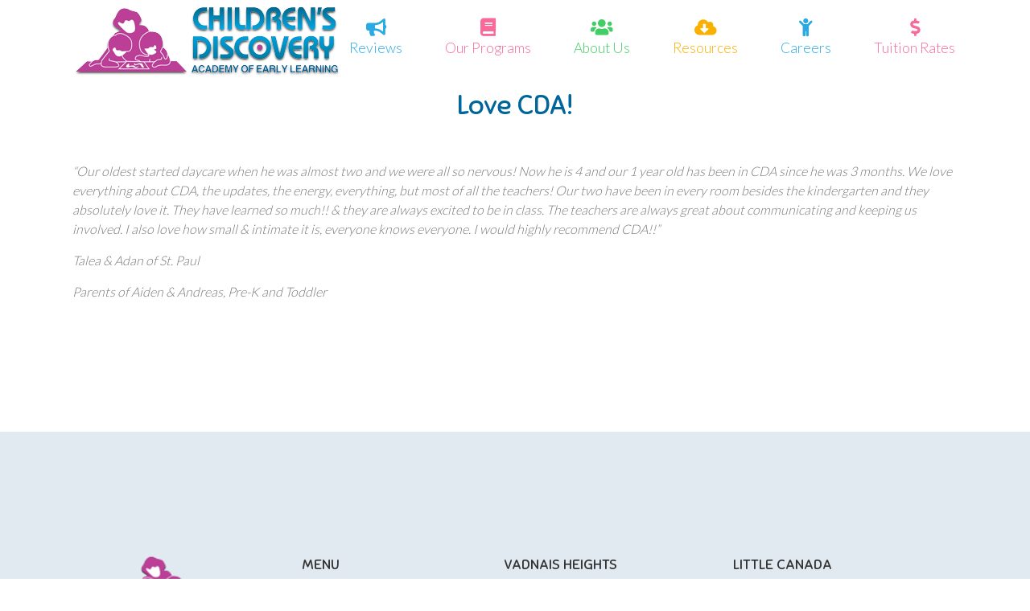

--- FILE ---
content_type: text/html; charset=UTF-8
request_url: https://childrensdiscoveryacademy.com/love-cda/
body_size: 90767
content:
<!DOCTYPE html>
<html itemscope itemtype="http://schema.org/WebPage" lang="en-US">
<head>
	<meta charset="UTF-8">
	<link rel="profile" href="https://gmpg.org/xfn/11">
	<link rel="pingback" href="https://childrensdiscoveryacademy.com/xmlrpc.php">
	<title>Love CDA! &#8211; Children&#039;s Discovery Academy</title>
<meta name='robots' content='max-image-preview:large' />
	<style>img:is([sizes="auto" i], [sizes^="auto," i]) { contain-intrinsic-size: 3000px 1500px }</style>
	<meta name="viewport" content="width=device-width, initial-scale=1"><link rel='dns-prefetch' href='//www.googletagmanager.com' />
<link rel='dns-prefetch' href='//use.fontawesome.com' />
<link href='https://fonts.gstatic.com' crossorigin rel='preconnect' />
<link rel="alternate" type="application/rss+xml" title="Children&#039;s Discovery Academy &raquo; Feed" href="https://childrensdiscoveryacademy.com/feed/" />
<link rel="alternate" type="application/rss+xml" title="Children&#039;s Discovery Academy &raquo; Comments Feed" href="https://childrensdiscoveryacademy.com/comments/feed/" />
<link rel='stylesheet' id='wp-block-library-css' href='https://childrensdiscoveryacademy.com/wp-includes/css/dist/block-library/style.min.css?ver=6.8.3' type='text/css' media='all' />
<style id='classic-theme-styles-inline-css' type='text/css'>
/*! This file is auto-generated */
.wp-block-button__link{color:#fff;background-color:#32373c;border-radius:9999px;box-shadow:none;text-decoration:none;padding:calc(.667em + 2px) calc(1.333em + 2px);font-size:1.125em}.wp-block-file__button{background:#32373c;color:#fff;text-decoration:none}
</style>
<style id='font-awesome-svg-styles-default-inline-css' type='text/css'>
.svg-inline--fa {
  display: inline-block;
  height: 1em;
  overflow: visible;
  vertical-align: -.125em;
}
</style>
<link rel='stylesheet' id='font-awesome-svg-styles-css' href='https://childrensdiscoveryacademy.com/wp-content/uploads/font-awesome/v5.15.4/css/svg-with-js.css' type='text/css' media='all' />
<style id='font-awesome-svg-styles-inline-css' type='text/css'>
   .wp-block-font-awesome-icon svg::before,
   .wp-rich-text-font-awesome-icon svg::before {content: unset;}
</style>
<style id='global-styles-inline-css' type='text/css'>
:root{--wp--preset--aspect-ratio--square: 1;--wp--preset--aspect-ratio--4-3: 4/3;--wp--preset--aspect-ratio--3-4: 3/4;--wp--preset--aspect-ratio--3-2: 3/2;--wp--preset--aspect-ratio--2-3: 2/3;--wp--preset--aspect-ratio--16-9: 16/9;--wp--preset--aspect-ratio--9-16: 9/16;--wp--preset--color--black: #000000;--wp--preset--color--cyan-bluish-gray: #abb8c3;--wp--preset--color--white: #ffffff;--wp--preset--color--pale-pink: #f78da7;--wp--preset--color--vivid-red: #cf2e2e;--wp--preset--color--luminous-vivid-orange: #ff6900;--wp--preset--color--luminous-vivid-amber: #fcb900;--wp--preset--color--light-green-cyan: #7bdcb5;--wp--preset--color--vivid-green-cyan: #00d084;--wp--preset--color--pale-cyan-blue: #8ed1fc;--wp--preset--color--vivid-cyan-blue: #0693e3;--wp--preset--color--vivid-purple: #9b51e0;--wp--preset--gradient--vivid-cyan-blue-to-vivid-purple: linear-gradient(135deg,rgba(6,147,227,1) 0%,rgb(155,81,224) 100%);--wp--preset--gradient--light-green-cyan-to-vivid-green-cyan: linear-gradient(135deg,rgb(122,220,180) 0%,rgb(0,208,130) 100%);--wp--preset--gradient--luminous-vivid-amber-to-luminous-vivid-orange: linear-gradient(135deg,rgba(252,185,0,1) 0%,rgba(255,105,0,1) 100%);--wp--preset--gradient--luminous-vivid-orange-to-vivid-red: linear-gradient(135deg,rgba(255,105,0,1) 0%,rgb(207,46,46) 100%);--wp--preset--gradient--very-light-gray-to-cyan-bluish-gray: linear-gradient(135deg,rgb(238,238,238) 0%,rgb(169,184,195) 100%);--wp--preset--gradient--cool-to-warm-spectrum: linear-gradient(135deg,rgb(74,234,220) 0%,rgb(151,120,209) 20%,rgb(207,42,186) 40%,rgb(238,44,130) 60%,rgb(251,105,98) 80%,rgb(254,248,76) 100%);--wp--preset--gradient--blush-light-purple: linear-gradient(135deg,rgb(255,206,236) 0%,rgb(152,150,240) 100%);--wp--preset--gradient--blush-bordeaux: linear-gradient(135deg,rgb(254,205,165) 0%,rgb(254,45,45) 50%,rgb(107,0,62) 100%);--wp--preset--gradient--luminous-dusk: linear-gradient(135deg,rgb(255,203,112) 0%,rgb(199,81,192) 50%,rgb(65,88,208) 100%);--wp--preset--gradient--pale-ocean: linear-gradient(135deg,rgb(255,245,203) 0%,rgb(182,227,212) 50%,rgb(51,167,181) 100%);--wp--preset--gradient--electric-grass: linear-gradient(135deg,rgb(202,248,128) 0%,rgb(113,206,126) 100%);--wp--preset--gradient--midnight: linear-gradient(135deg,rgb(2,3,129) 0%,rgb(40,116,252) 100%);--wp--preset--font-size--small: 13px;--wp--preset--font-size--medium: 20px;--wp--preset--font-size--large: 36px;--wp--preset--font-size--x-large: 42px;--wp--preset--spacing--20: 0.44rem;--wp--preset--spacing--30: 0.67rem;--wp--preset--spacing--40: 1rem;--wp--preset--spacing--50: 1.5rem;--wp--preset--spacing--60: 2.25rem;--wp--preset--spacing--70: 3.38rem;--wp--preset--spacing--80: 5.06rem;--wp--preset--shadow--natural: 6px 6px 9px rgba(0, 0, 0, 0.2);--wp--preset--shadow--deep: 12px 12px 50px rgba(0, 0, 0, 0.4);--wp--preset--shadow--sharp: 6px 6px 0px rgba(0, 0, 0, 0.2);--wp--preset--shadow--outlined: 6px 6px 0px -3px rgba(255, 255, 255, 1), 6px 6px rgba(0, 0, 0, 1);--wp--preset--shadow--crisp: 6px 6px 0px rgba(0, 0, 0, 1);}:where(.is-layout-flex){gap: 0.5em;}:where(.is-layout-grid){gap: 0.5em;}body .is-layout-flex{display: flex;}.is-layout-flex{flex-wrap: wrap;align-items: center;}.is-layout-flex > :is(*, div){margin: 0;}body .is-layout-grid{display: grid;}.is-layout-grid > :is(*, div){margin: 0;}:where(.wp-block-columns.is-layout-flex){gap: 2em;}:where(.wp-block-columns.is-layout-grid){gap: 2em;}:where(.wp-block-post-template.is-layout-flex){gap: 1.25em;}:where(.wp-block-post-template.is-layout-grid){gap: 1.25em;}.has-black-color{color: var(--wp--preset--color--black) !important;}.has-cyan-bluish-gray-color{color: var(--wp--preset--color--cyan-bluish-gray) !important;}.has-white-color{color: var(--wp--preset--color--white) !important;}.has-pale-pink-color{color: var(--wp--preset--color--pale-pink) !important;}.has-vivid-red-color{color: var(--wp--preset--color--vivid-red) !important;}.has-luminous-vivid-orange-color{color: var(--wp--preset--color--luminous-vivid-orange) !important;}.has-luminous-vivid-amber-color{color: var(--wp--preset--color--luminous-vivid-amber) !important;}.has-light-green-cyan-color{color: var(--wp--preset--color--light-green-cyan) !important;}.has-vivid-green-cyan-color{color: var(--wp--preset--color--vivid-green-cyan) !important;}.has-pale-cyan-blue-color{color: var(--wp--preset--color--pale-cyan-blue) !important;}.has-vivid-cyan-blue-color{color: var(--wp--preset--color--vivid-cyan-blue) !important;}.has-vivid-purple-color{color: var(--wp--preset--color--vivid-purple) !important;}.has-black-background-color{background-color: var(--wp--preset--color--black) !important;}.has-cyan-bluish-gray-background-color{background-color: var(--wp--preset--color--cyan-bluish-gray) !important;}.has-white-background-color{background-color: var(--wp--preset--color--white) !important;}.has-pale-pink-background-color{background-color: var(--wp--preset--color--pale-pink) !important;}.has-vivid-red-background-color{background-color: var(--wp--preset--color--vivid-red) !important;}.has-luminous-vivid-orange-background-color{background-color: var(--wp--preset--color--luminous-vivid-orange) !important;}.has-luminous-vivid-amber-background-color{background-color: var(--wp--preset--color--luminous-vivid-amber) !important;}.has-light-green-cyan-background-color{background-color: var(--wp--preset--color--light-green-cyan) !important;}.has-vivid-green-cyan-background-color{background-color: var(--wp--preset--color--vivid-green-cyan) !important;}.has-pale-cyan-blue-background-color{background-color: var(--wp--preset--color--pale-cyan-blue) !important;}.has-vivid-cyan-blue-background-color{background-color: var(--wp--preset--color--vivid-cyan-blue) !important;}.has-vivid-purple-background-color{background-color: var(--wp--preset--color--vivid-purple) !important;}.has-black-border-color{border-color: var(--wp--preset--color--black) !important;}.has-cyan-bluish-gray-border-color{border-color: var(--wp--preset--color--cyan-bluish-gray) !important;}.has-white-border-color{border-color: var(--wp--preset--color--white) !important;}.has-pale-pink-border-color{border-color: var(--wp--preset--color--pale-pink) !important;}.has-vivid-red-border-color{border-color: var(--wp--preset--color--vivid-red) !important;}.has-luminous-vivid-orange-border-color{border-color: var(--wp--preset--color--luminous-vivid-orange) !important;}.has-luminous-vivid-amber-border-color{border-color: var(--wp--preset--color--luminous-vivid-amber) !important;}.has-light-green-cyan-border-color{border-color: var(--wp--preset--color--light-green-cyan) !important;}.has-vivid-green-cyan-border-color{border-color: var(--wp--preset--color--vivid-green-cyan) !important;}.has-pale-cyan-blue-border-color{border-color: var(--wp--preset--color--pale-cyan-blue) !important;}.has-vivid-cyan-blue-border-color{border-color: var(--wp--preset--color--vivid-cyan-blue) !important;}.has-vivid-purple-border-color{border-color: var(--wp--preset--color--vivid-purple) !important;}.has-vivid-cyan-blue-to-vivid-purple-gradient-background{background: var(--wp--preset--gradient--vivid-cyan-blue-to-vivid-purple) !important;}.has-light-green-cyan-to-vivid-green-cyan-gradient-background{background: var(--wp--preset--gradient--light-green-cyan-to-vivid-green-cyan) !important;}.has-luminous-vivid-amber-to-luminous-vivid-orange-gradient-background{background: var(--wp--preset--gradient--luminous-vivid-amber-to-luminous-vivid-orange) !important;}.has-luminous-vivid-orange-to-vivid-red-gradient-background{background: var(--wp--preset--gradient--luminous-vivid-orange-to-vivid-red) !important;}.has-very-light-gray-to-cyan-bluish-gray-gradient-background{background: var(--wp--preset--gradient--very-light-gray-to-cyan-bluish-gray) !important;}.has-cool-to-warm-spectrum-gradient-background{background: var(--wp--preset--gradient--cool-to-warm-spectrum) !important;}.has-blush-light-purple-gradient-background{background: var(--wp--preset--gradient--blush-light-purple) !important;}.has-blush-bordeaux-gradient-background{background: var(--wp--preset--gradient--blush-bordeaux) !important;}.has-luminous-dusk-gradient-background{background: var(--wp--preset--gradient--luminous-dusk) !important;}.has-pale-ocean-gradient-background{background: var(--wp--preset--gradient--pale-ocean) !important;}.has-electric-grass-gradient-background{background: var(--wp--preset--gradient--electric-grass) !important;}.has-midnight-gradient-background{background: var(--wp--preset--gradient--midnight) !important;}.has-small-font-size{font-size: var(--wp--preset--font-size--small) !important;}.has-medium-font-size{font-size: var(--wp--preset--font-size--medium) !important;}.has-large-font-size{font-size: var(--wp--preset--font-size--large) !important;}.has-x-large-font-size{font-size: var(--wp--preset--font-size--x-large) !important;}
:where(.wp-block-post-template.is-layout-flex){gap: 1.25em;}:where(.wp-block-post-template.is-layout-grid){gap: 1.25em;}
:where(.wp-block-columns.is-layout-flex){gap: 2em;}:where(.wp-block-columns.is-layout-grid){gap: 2em;}
:root :where(.wp-block-pullquote){font-size: 1.5em;line-height: 1.6;}
</style>
<link rel='stylesheet' id='builder-press-ionicons-css' href='https://childrensdiscoveryacademy.com/wp-content/plugins/builderpress//assets/css/fonts/ionicons.css?ver=6.8.3' type='text/css' media='all' />
<link rel='stylesheet' id='builderpress-fontend-css' href='https://childrensdiscoveryacademy.com/wp-content/plugins/builderpress/assets/css/builderpress.css?ver=1.2.8' type='text/css' media='all' />
<link rel='stylesheet' id='font-awesome-official-css' href='https://use.fontawesome.com/releases/v5.15.4/css/all.css' type='text/css' media='all' integrity="sha384-DyZ88mC6Up2uqS4h/KRgHuoeGwBcD4Ng9SiP4dIRy0EXTlnuz47vAwmeGwVChigm" crossorigin="anonymous" />
<link rel='stylesheet' id='builder-press-slick-css' href='https://childrensdiscoveryacademy.com/wp-content/plugins/builderpress/assets/libs/slick/slick.css?ver=1.8.1' type='text/css' media='all' />
<link rel='stylesheet' id='ionicon-css' href='https://childrensdiscoveryacademy.com/wp-content/themes/starkid/assets/css/libs/ionicons/ionicons.css?ver=1.3.3' type='text/css' media='all' />
<link rel='stylesheet' id='font-awesome-5-all-css' href='https://childrensdiscoveryacademy.com/wp-content/themes/starkid/assets/css/libs/awesome/all.min.css?ver=1.3.3' type='text/css' media='all' />
<link rel='stylesheet' id='font-awesome-4-shim-css' href='https://childrensdiscoveryacademy.com/wp-content/themes/starkid/assets/css/libs/awesome/v4-shims.min.css?ver=1.3.3' type='text/css' media='all' />
<link rel='stylesheet' id='bootstrap-css' href='https://childrensdiscoveryacademy.com/wp-content/themes/starkid/assets/css/libs/bootstrap/bootstrap.min.css?ver=6.8.3' type='text/css' media='all' />
<link rel='stylesheet' id='builder-press-magnific-popup-css' href='https://childrensdiscoveryacademy.com/wp-content/plugins/builderpress/assets/libs/magnific-popup/magnific-popup.css?ver=1.1.0' type='text/css' media='all' />
<link rel='stylesheet' id='thim-style-css' href='https://childrensdiscoveryacademy.com/wp-content/themes/starkid/style.css?ver=1.3.3' type='text/css' media='all' />
<style id='thim-style-inline-css' type='text/css'>
:root{--thim-body-primary-color:#cc3399;--thim-body_primary_color_rgb:204,51,153;--thim-body-primary2-color:#006699;--thim-body_primary2_color_rgb:0,102,153;--thim-header-background-color:#ffffff;--thim-header-padding-top:0;--thim-header-padding-bottom:0;--thim-theme-feature-preloading-style-background:#ffffff;--thim-theme-feature-preloading-style-color:#cc3399;--thim-width-logo:100px;--thim-topbar-background-color:#ff5f2e;--thim-font-topbar-font-size:16px;--thim-font-topbar-color:#ffffff;--thim-main-menu-font-family:body;--thim-main-menu-typo-variant:700;--thim-main-menu-typo-font-size:13px;--thim-main-menu-typo-line-height:1.6em;--thim-main-menu-typo-color:#333333;--thim-main-menu-typo-text-transform:uppercase;--thim-main-menu-hover-color:#439fdf;--thim-sticky-menu-background-color:#ffffff;--thim-sticky-menu-text-color:#333333;--thim-sticky-menu-text-color-hover:#439fdf;--thim-sub-menu-background-color:#ffffff;--thim-sub-menu-text-color:#333333;--thim-sub-menu-text-color-hover:#439fdf;--thim-page-title-background-image:url("https://kindergarten.thimpress.com/demo-elementor-3/wp-content/uploads/sites/12/2019/03/bg-png-01.png");--thim-page-title-background-color:#56509f;--thim-page-title-background-opacity:1;--thim-page-title-padding-top:60px;--thim-page-title-padding-bottom:40px;--thim-font-page-title-font-size:40px;--thim-font-page-title-color:#ffffff;--thim-font-page-title-text-align:center;--thim-font-page-title-description-font-size:16px;--thim-font-page-title-description-color:#ffffff;--thim-font-breadcrumb-font-size:16px;--thim-font-breadcrumb-color:#ffffff;--thim-sidebar-widget-title-font-size:20px;--thim-sidebar-widget-title-color:#333333;--thim-sidebar-widget-margin-bottom:45px;--thim-footer-background-color:#e2eaf1;--thim-footer-color-title:#333333;--thim-footer-color-text:#666666;--thim-footer-color-link:#666666;--thim-footer-color-hover:#f86a9a;--thim-font-body-font-family:Lato;--thim-font-body-variant:300;--thim-font-body-font-size:16px;--thim-font-body-line-height:1.6em;--thim-font-body-letter-spacing:0px;--thim-font-body-color:#777777;--thim-font-body-text-transform:none;--thim-font-title-font-family:Sniglet;--thim-font-title-color:#cc3399;--thim-font-title-variant:regular;--thim-font-subtitle-font-family:Poppins;--thim-font-subtitle-color:#fff;--thim-font-subtitle-variant:Bold;--thim-font-h1-font-size:44px;--thim-font-h1-line-height:1.6em;--thim-font-h1-text-transform:none;--thim-font-h2-font-size:40px;--thim-font-h2-line-height:1.6em;--thim-font-h2-text-transform:none;--thim-font-h3-font-size:36px;--thim-font-h3-line-height:1.6em;--thim-font-h3-text-transform:none;--thim-font-h4-font-size:20px;--thim-font-h4-line-height:1.6em;--thim-font-h4-text-transform:none;--thim-font-h5-font-size:18px;--thim-font-h5-line-height:1.6em;--thim-font-h5-text-transform:none;--thim-font-h6-font-size:16px;--thim-font-h6-line-height:1.6em;--thim-font-h6-text-transform:none;--thim-copyright-background-color:#e2eaf1;--thim-font-copyright-color-text:#666666;--thim-font-copyright-color-link:#f86a9a;--thim-font-copyright-color-hover:#333333;--thim-mobile-menu-background-color:#fcfcfc;--thim-text-color-header-mobile:#ffffff;--thim-text-color-hover-header-mobile:#439fdf;--thim-background-boxed-color:#FFFFFF;--thim-background-boxed-image-repeat:no-repeat;--thim-background-boxed-image-position:center;--thim-background-boxed-image-attachment:fixed;--thim-background-boxed-pattern-image:url("https://kindergarten.thimpress.com/demo-elementor-3/wp-content/uploads/sites/12/2019/03/pattern1-1.png");--thim-background-main-image-repeat:no-repeat;--thim-background-main-image-position:center;--thim-background-main-image-attachment:fixed;--thim-background-main-pattern-image:url("https://kindergarten.thimpress.com/demo-elementor-3/wp-content/uploads/sites/12/2019/03/pattern1.png");--thim-background-main-color:#f7f7f7;}.test-class{ color: red; }

.site-footer.layout-3 {background-image:none !important;}
.line {display:none !important;}

.site-header.layout-3 .header-inner .wrap-content-header .header-logo {background-image:none !important;}

.entry-meta {display:none !important;}


.alm-listing .alm-paging-content>li, .alm-listing .alm-reveal>li, .alm-listing>li {list-style-type:none;}
</style>
<link rel='stylesheet' id='thim-style-options-css' href='https://childrensdiscoveryacademy.com/wp-content/uploads/tc_stylesheets/starkid.1665597024.css?ver=6.8.3' type='text/css' media='all' />
<link rel='stylesheet' id='font-awesome-official-v4shim-css' href='https://use.fontawesome.com/releases/v5.15.4/css/v4-shims.css' type='text/css' media='all' integrity="sha384-Vq76wejb3QJM4nDatBa5rUOve+9gkegsjCebvV/9fvXlGWo4HCMR4cJZjjcF6Viv" crossorigin="anonymous" />
<style id='font-awesome-official-v4shim-inline-css' type='text/css'>
@font-face {
font-family: "FontAwesome";
font-display: block;
src: url("https://use.fontawesome.com/releases/v5.15.4/webfonts/fa-brands-400.eot"),
		url("https://use.fontawesome.com/releases/v5.15.4/webfonts/fa-brands-400.eot?#iefix") format("embedded-opentype"),
		url("https://use.fontawesome.com/releases/v5.15.4/webfonts/fa-brands-400.woff2") format("woff2"),
		url("https://use.fontawesome.com/releases/v5.15.4/webfonts/fa-brands-400.woff") format("woff"),
		url("https://use.fontawesome.com/releases/v5.15.4/webfonts/fa-brands-400.ttf") format("truetype"),
		url("https://use.fontawesome.com/releases/v5.15.4/webfonts/fa-brands-400.svg#fontawesome") format("svg");
}

@font-face {
font-family: "FontAwesome";
font-display: block;
src: url("https://use.fontawesome.com/releases/v5.15.4/webfonts/fa-solid-900.eot"),
		url("https://use.fontawesome.com/releases/v5.15.4/webfonts/fa-solid-900.eot?#iefix") format("embedded-opentype"),
		url("https://use.fontawesome.com/releases/v5.15.4/webfonts/fa-solid-900.woff2") format("woff2"),
		url("https://use.fontawesome.com/releases/v5.15.4/webfonts/fa-solid-900.woff") format("woff"),
		url("https://use.fontawesome.com/releases/v5.15.4/webfonts/fa-solid-900.ttf") format("truetype"),
		url("https://use.fontawesome.com/releases/v5.15.4/webfonts/fa-solid-900.svg#fontawesome") format("svg");
}

@font-face {
font-family: "FontAwesome";
font-display: block;
src: url("https://use.fontawesome.com/releases/v5.15.4/webfonts/fa-regular-400.eot"),
		url("https://use.fontawesome.com/releases/v5.15.4/webfonts/fa-regular-400.eot?#iefix") format("embedded-opentype"),
		url("https://use.fontawesome.com/releases/v5.15.4/webfonts/fa-regular-400.woff2") format("woff2"),
		url("https://use.fontawesome.com/releases/v5.15.4/webfonts/fa-regular-400.woff") format("woff"),
		url("https://use.fontawesome.com/releases/v5.15.4/webfonts/fa-regular-400.ttf") format("truetype"),
		url("https://use.fontawesome.com/releases/v5.15.4/webfonts/fa-regular-400.svg#fontawesome") format("svg");
unicode-range: U+F004-F005,U+F007,U+F017,U+F022,U+F024,U+F02E,U+F03E,U+F044,U+F057-F059,U+F06E,U+F070,U+F075,U+F07B-F07C,U+F080,U+F086,U+F089,U+F094,U+F09D,U+F0A0,U+F0A4-F0A7,U+F0C5,U+F0C7-F0C8,U+F0E0,U+F0EB,U+F0F3,U+F0F8,U+F0FE,U+F111,U+F118-F11A,U+F11C,U+F133,U+F144,U+F146,U+F14A,U+F14D-F14E,U+F150-F152,U+F15B-F15C,U+F164-F165,U+F185-F186,U+F191-F192,U+F1AD,U+F1C1-F1C9,U+F1CD,U+F1D8,U+F1E3,U+F1EA,U+F1F6,U+F1F9,U+F20A,U+F247-F249,U+F24D,U+F254-F25B,U+F25D,U+F267,U+F271-F274,U+F279,U+F28B,U+F28D,U+F2B5-F2B6,U+F2B9,U+F2BB,U+F2BD,U+F2C1-F2C2,U+F2D0,U+F2D2,U+F2DC,U+F2ED,U+F328,U+F358-F35B,U+F3A5,U+F3D1,U+F410,U+F4AD;
}
</style>
<!--n2css--><!--n2js--><script type="text/javascript" src="https://childrensdiscoveryacademy.com/wp-includes/js/jquery/jquery.min.js?ver=3.7.1" id="jquery-core-js"></script>
<script type="text/javascript" src="https://childrensdiscoveryacademy.com/wp-includes/js/jquery/jquery-migrate.min.js?ver=3.4.1" id="jquery-migrate-js"></script>
<script type="text/javascript" src="https://childrensdiscoveryacademy.com/wp-content/plugins/builderpress/assets/libs/slick/slick.min.js?ver=1.8.1" id="builder-press-slick-js"></script>
<script type="text/javascript" src="https://childrensdiscoveryacademy.com/wp-content/plugins/builderpress/assets/js/builderpress.js?ver=1.2.8" id="builderpress-fontend-js"></script>

<!-- Google tag (gtag.js) snippet added by Site Kit -->
<!-- Google Analytics snippet added by Site Kit -->
<script type="text/javascript" src="https://www.googletagmanager.com/gtag/js?id=GT-KFLFJ8F" id="google_gtagjs-js" async></script>
<script type="text/javascript" id="google_gtagjs-js-after">
/* <![CDATA[ */
window.dataLayer = window.dataLayer || [];function gtag(){dataLayer.push(arguments);}
gtag("set","linker",{"domains":["childrensdiscoveryacademy.com"]});
gtag("js", new Date());
gtag("set", "developer_id.dZTNiMT", true);
gtag("config", "GT-KFLFJ8F");
 window._googlesitekit = window._googlesitekit || {}; window._googlesitekit.throttledEvents = []; window._googlesitekit.gtagEvent = (name, data) => { var key = JSON.stringify( { name, data } ); if ( !! window._googlesitekit.throttledEvents[ key ] ) { return; } window._googlesitekit.throttledEvents[ key ] = true; setTimeout( () => { delete window._googlesitekit.throttledEvents[ key ]; }, 5 ); gtag( "event", name, { ...data, event_source: "site-kit" } ); }; 
/* ]]> */
</script>
<script type="text/javascript" src="https://childrensdiscoveryacademy.com/wp-content/plugins/builderpress/assets/libs/magnific-popup/jquery.magnific-popup.min.js?ver=1.1.0" id="builder-press-magnific-popup-js"></script>
<script></script><link rel="https://api.w.org/" href="https://childrensdiscoveryacademy.com/wp-json/" /><link rel="alternate" title="JSON" type="application/json" href="https://childrensdiscoveryacademy.com/wp-json/wp/v2/posts/1315" /><link rel="EditURI" type="application/rsd+xml" title="RSD" href="https://childrensdiscoveryacademy.com/xmlrpc.php?rsd" />
<meta name="generator" content="WordPress 6.8.3" />
<link rel="canonical" href="https://childrensdiscoveryacademy.com/love-cda/" />
<link rel='shortlink' href='https://childrensdiscoveryacademy.com/?p=1315' />
<link rel="alternate" title="oEmbed (JSON)" type="application/json+oembed" href="https://childrensdiscoveryacademy.com/wp-json/oembed/1.0/embed?url=https%3A%2F%2Fchildrensdiscoveryacademy.com%2Flove-cda%2F" />
<link rel="alternate" title="oEmbed (XML)" type="text/xml+oembed" href="https://childrensdiscoveryacademy.com/wp-json/oembed/1.0/embed?url=https%3A%2F%2Fchildrensdiscoveryacademy.com%2Flove-cda%2F&#038;format=xml" />
<style type='text/css'> .ae_data .elementor-editor-element-setting {
            display:none !important;
            }
            </style><meta name="generator" content="Site Kit by Google 1.167.0" />
				<meta property="og:title" content="Love CDA!" />
				<meta property="og:description" content="
						" />
				<meta property="og:type" content="article" />
				<meta property="og:url" content="https://childrensdiscoveryacademy.com/love-cda/" />
				<meta property="og:site_name" content="Children&#039;s Discovery Academy" />
				<meta property="og:image" content="https://childrensdiscoveryacademy.com/wp-content/themes/starkid/assets/images/opengraph.png" />

				            <script type="text/javascript">
                function tc_insert_internal_css(css) {
                    var tc_style = document.createElement("style");
                    tc_style.type = "text/css";
                    tc_style.setAttribute('data-type', 'tc-internal-css');
                    var tc_style_content = document.createTextNode(css);
                    tc_style.appendChild(tc_style_content);
                    document.head.appendChild(tc_style);
                }
            </script>
			<meta name="generator" content="Powered by WPBakery Page Builder - drag and drop page builder for WordPress."/>
		<style type="text/css" id="wp-custom-css">
			.meta-info {display:none;}

#coupon-home {border:5px dashed #cc3399;padding:8px;text-align:center;height:500px;}

.line{display:none;}

.date-and-button {display:none !important;}

.navigate-blog {display:none !important;}

.widget-area {background-color:#e7f8fe;}

.site-footer.layout-3 .footer-sidebars {
padding-bottom: 1px !important;
}

.bl-list.kindergarten-layout-2 .list .list-item::before {color:#cc3399 !important;}

.form-submit {background:#cc3399 !important;}

h5 {font-size:1rem !important;}

.quote {font-style:italic;}

input, textarea{border:1px #cccccc solid;}

.site-content {padding-bottom:0px !important;}

.site-content {padding-top:15px !important;}

.hustle-ui {font-size:46px !important;color:magenta !important;}

.hustle-layout-content h2 {font-size:22px;color:cyan !important;}

.hustle-layout-content h3 {font-size:22px;color:#000000 !important;}

.hustle-layout-content h4 {font-size:22px;color:magenta !important;}		</style>
		<style id="kirki-inline-styles">/* latin-ext */
@font-face {
  font-family: 'Lato';
  font-style: normal;
  font-weight: 300;
  font-display: swap;
  src: url(https://childrensdiscoveryacademy.com/wp-content/fonts/lato/font) format('woff');
  unicode-range: U+0100-02BA, U+02BD-02C5, U+02C7-02CC, U+02CE-02D7, U+02DD-02FF, U+0304, U+0308, U+0329, U+1D00-1DBF, U+1E00-1E9F, U+1EF2-1EFF, U+2020, U+20A0-20AB, U+20AD-20C0, U+2113, U+2C60-2C7F, U+A720-A7FF;
}
/* latin */
@font-face {
  font-family: 'Lato';
  font-style: normal;
  font-weight: 300;
  font-display: swap;
  src: url(https://childrensdiscoveryacademy.com/wp-content/fonts/lato/font) format('woff');
  unicode-range: U+0000-00FF, U+0131, U+0152-0153, U+02BB-02BC, U+02C6, U+02DA, U+02DC, U+0304, U+0308, U+0329, U+2000-206F, U+20AC, U+2122, U+2191, U+2193, U+2212, U+2215, U+FEFF, U+FFFD;
}/* latin-ext */
@font-face {
  font-family: 'Sniglet';
  font-style: normal;
  font-weight: 400;
  font-display: swap;
  src: url(https://childrensdiscoveryacademy.com/wp-content/fonts/sniglet/font) format('woff');
  unicode-range: U+0100-02BA, U+02BD-02C5, U+02C7-02CC, U+02CE-02D7, U+02DD-02FF, U+0304, U+0308, U+0329, U+1D00-1DBF, U+1E00-1E9F, U+1EF2-1EFF, U+2020, U+20A0-20AB, U+20AD-20C0, U+2113, U+2C60-2C7F, U+A720-A7FF;
}
/* latin */
@font-face {
  font-family: 'Sniglet';
  font-style: normal;
  font-weight: 400;
  font-display: swap;
  src: url(https://childrensdiscoveryacademy.com/wp-content/fonts/sniglet/font) format('woff');
  unicode-range: U+0000-00FF, U+0131, U+0152-0153, U+02BB-02BC, U+02C6, U+02DA, U+02DC, U+0304, U+0308, U+0329, U+2000-206F, U+20AC, U+2122, U+2191, U+2193, U+2212, U+2215, U+FEFF, U+FFFD;
}</style>            <script type="text/javascript">
                if (typeof ajaxurl === 'undefined') {
                    /* <![CDATA[ */
                    var ajaxurl = "https://childrensdiscoveryacademy.com/wp-admin/admin-ajax.php";
                    /* ]]> */
                }
            </script>
			        <script type="text/javascript">
            if (typeof ajaxurl === 'undefined') {
                /* <![CDATA[ */
                var ajaxurl = "https://childrensdiscoveryacademy.com/wp-admin/admin-ajax.php";
                /* ]]> */
            }
        </script>
        <noscript><style> .wpb_animate_when_almost_visible { opacity: 1; }</style></noscript></head>
<body data-rsssl=1 class="wp-singular post-template-default single single-post postid-1315 single-format-standard wp-theme-starkid group-blog bg-type-color home-3 responsive box-shadow wrap-kindergarten-layout-2 wpb-js-composer js-comp-ver-8.7.2 vc_responsive">

<div id="thim-preloading">
<div class="sk-circle">
	<div class="sk-circle1 sk-child"></div>
	<div class="sk-circle2 sk-child"></div>
	<div class="sk-circle3 sk-child"></div>
	<div class="sk-circle4 sk-child"></div>
	<div class="sk-circle5 sk-child"></div>
	<div class="sk-circle6 sk-child"></div>
	<div class="sk-circle7 sk-child"></div>
	<div class="sk-circle8 sk-child"></div>
	<div class="sk-circle9 sk-child"></div>
	<div class="sk-circle10 sk-child"></div>
	<div class="sk-circle11 sk-child"></div>
	<div class="sk-circle12 sk-child"></div>
</div></div>
<div id="wrapper-container" class="content-pusher creative-left bg-type-color">

	<header id="masthead" class="site-header affix-top layout-3 header-default sticky-header custom-sticky">
        		<div class="header-inner element-to-stick">
    <div class="container">
        <div class="wrap-content-header">
            <div class="header-logo">
                
<a href="https://childrensdiscoveryacademy.com/" class="logo">
    <img src="https://childrensdiscoveryacademy.com/wp-content/uploads/2019/10/cda-linear-logo-med-2.png" alt="IMG">
</a>

<a href="https://childrensdiscoveryacademy.com/" class="sticky-logo logo">
    <img src="https://childrensdiscoveryacademy.com/wp-content/uploads/2019/10/cda-linear-logo-med-2.png" alt="IMG">
</a>

<a href="https://childrensdiscoveryacademy.com/" class="retina-logo logo">
    <img src="https://childrensdiscoveryacademy.com/wp-content/uploads/2019/10/cda-linear-logo-med-2.png" alt="IMG">
</a>            </div>
            <nav class="main-navigation">
                

    <ul id="primary-menu" class="menu-lists">
        <li id="menu-item-2023" class="menu-item menu-item-type-taxonomy menu-item-object-category current-post-ancestor current-menu-parent current-post-parent menu-item-has-children menu-item-2023 tc-menu-item tc-menu-depth-0 tc-menu-align-left tc-menu-layout-default"><a href="https://childrensdiscoveryacademy.com/category/testimonials/" class="tc-menu-inner"><span class='tc-icon fa fa-bullhorn'></span>Reviews</a>
<ul class="sub-menu">
	<li id="menu-item-2452" class="menu-item menu-item-type-post_type menu-item-object-page menu-item-2452 tc-menu-item tc-menu-depth-1 tc-menu-align-left"><a href="https://childrensdiscoveryacademy.com/testimonials/" class="tc-menu-inner tc-megamenu-title">Read Parent Reviews</a></li>
	<li id="menu-item-2026" class="menu-item menu-item-type-post_type menu-item-object-post menu-item-2026 tc-menu-item tc-menu-depth-1 tc-menu-align-left"><a href="https://childrensdiscoveryacademy.com/submit-a-testimonial/" class="tc-menu-inner tc-megamenu-title">Submit a Review</a></li>
</ul><!-- End wrapper ul sub -->
</li>
<li id="menu-item-2208" class="menu-item menu-item-type-post_type menu-item-object-post menu-item-has-children menu-item-2208 tc-menu-item tc-menu-depth-0 tc-menu-align-left tc-menu-layout-default"><a href="https://childrensdiscoveryacademy.com/our-programs/" class="tc-menu-inner"><span class='tc-icon fa fa-book'></span>Our Programs</a>
<ul class="sub-menu">
	<li id="menu-item-2227" class="menu-item menu-item-type-post_type menu-item-object-post menu-item-2227 tc-menu-item tc-menu-depth-1 tc-menu-align-left"><a href="https://childrensdiscoveryacademy.com/infant-program-2/" class="tc-menu-inner tc-megamenu-title">Infant</a></li>
	<li id="menu-item-2030" class="menu-item menu-item-type-post_type menu-item-object-post menu-item-2030 tc-menu-item tc-menu-depth-1 tc-menu-align-left"><a href="https://childrensdiscoveryacademy.com/toddler-program-2/" class="tc-menu-inner tc-megamenu-title">Toddler</a></li>
	<li id="menu-item-2229" class="menu-item menu-item-type-post_type menu-item-object-post menu-item-2229 tc-menu-item tc-menu-depth-1 tc-menu-align-left"><a href="https://childrensdiscoveryacademy.com/welcome-to-preschool-program/" class="tc-menu-inner tc-megamenu-title">Preschool</a></li>
	<li id="menu-item-2031" class="menu-item menu-item-type-post_type menu-item-object-post menu-item-2031 tc-menu-item tc-menu-depth-1 tc-menu-align-left"><a href="https://childrensdiscoveryacademy.com/pre-kindergarten-program/" class="tc-menu-inner tc-megamenu-title">Pre-Kindergarten</a></li>
	<li id="menu-item-2034" class="menu-item menu-item-type-post_type menu-item-object-post menu-item-2034 tc-menu-item tc-menu-depth-1 tc-menu-align-left"><a href="https://childrensdiscoveryacademy.com/enrichment-classes/" class="tc-menu-inner tc-megamenu-title">Enrichment Classes</a></li>
</ul><!-- End wrapper ul sub -->
</li>
<li id="menu-item-2139" class="menu-item menu-item-type-post_type menu-item-object-post menu-item-has-children menu-item-2139 tc-menu-item tc-menu-depth-0 tc-menu-align-left tc-menu-layout-default"><a href="https://childrensdiscoveryacademy.com/about-us/" class="tc-menu-inner"><span class='tc-icon fa fa-users'></span>About Us</a>
<ul class="sub-menu">
	<li id="menu-item-2688" class="menu-item menu-item-type-custom menu-item-object-custom menu-item-has-children menu-item-2688 tc-menu-item tc-menu-depth-1 tc-menu-align-left"><a href="#" class="tc-menu-inner tc-megamenu-title">Locations</a>
	<ul class="sub-menu">
		<li id="menu-item-2036" class="menu-item menu-item-type-post_type menu-item-object-post menu-item-2036 tc-menu-item tc-menu-depth-2 tc-menu-align-left"><a href="https://childrensdiscoveryacademy.com/childrens-discovery-vadnais-heights-mn/" class="tc-menu-inner">Vadnais Heights Location</a></li>
		<li id="menu-item-2037" class="menu-item menu-item-type-post_type menu-item-object-post menu-item-2037 tc-menu-item tc-menu-depth-2 tc-menu-align-left"><a href="https://childrensdiscoveryacademy.com/childrens-discovery-little-canada-mn/" class="tc-menu-inner">Little Canada Location</a></li>
	</ul><!-- End wrapper ul sub -->
</li>
	<li id="menu-item-2147" class="menu-item menu-item-type-post_type menu-item-object-post menu-item-2147 tc-menu-item tc-menu-depth-1 tc-menu-align-left"><a href="https://childrensdiscoveryacademy.com/request-a-tour-of-childrens-discovery-academy/" class="tc-menu-inner tc-megamenu-title">Visit</a></li>
	<li id="menu-item-2038" class="menu-item menu-item-type-post_type menu-item-object-post menu-item-2038 tc-menu-item tc-menu-depth-1 tc-menu-align-left"><a href="https://childrensdiscoveryacademy.com/parent-aware/" class="tc-menu-inner tc-megamenu-title">Parent Aware</a></li>
	<li id="menu-item-2039" class="menu-item menu-item-type-post_type menu-item-object-post menu-item-2039 tc-menu-item tc-menu-depth-1 tc-menu-align-left"><a href="https://childrensdiscoveryacademy.com/were-nationally-accredited-by-naeyc/" class="tc-menu-inner tc-megamenu-title">Nationally Accredited by NAEYC</a></li>
	<li id="menu-item-2040" class="menu-item menu-item-type-post_type menu-item-object-post menu-item-2040 tc-menu-item tc-menu-depth-1 tc-menu-align-left"><a href="https://childrensdiscoveryacademy.com/voted-best-day-care-of-white-bear-lake-2013/" class="tc-menu-inner tc-megamenu-title">Voted Best Day Care</a></li>
	<li id="menu-item-2041" class="menu-item menu-item-type-post_type menu-item-object-post menu-item-2041 tc-menu-item tc-menu-depth-1 tc-menu-align-left"><a href="https://childrensdiscoveryacademy.com/bearpower/" class="tc-menu-inner tc-megamenu-title">PowerUp Community Partnership</a></li>
	<li id="menu-item-2238" class="menu-item menu-item-type-custom menu-item-object-custom menu-item-has-children menu-item-2238 tc-menu-item tc-menu-depth-1 tc-menu-align-left"><a href="#" class="tc-menu-inner tc-megamenu-title">Meet the Teachers</a>
	<ul class="sub-menu">
		<li id="menu-item-5693" class="menu-item menu-item-type-post_type menu-item-object-page menu-item-5693 tc-menu-item tc-menu-depth-2 tc-menu-align-left"><a href="https://childrensdiscoveryacademy.com/vadnais-heights-teachers/" class="tc-menu-inner">Vadnais Heights Teachers</a></li>
		<li id="menu-item-5552" class="menu-item menu-item-type-post_type menu-item-object-page menu-item-5552 tc-menu-item tc-menu-depth-2 tc-menu-align-left"><a href="https://childrensdiscoveryacademy.com/little-canada-teachers/" class="tc-menu-inner">Little Canada Teachers</a></li>
	</ul><!-- End wrapper ul sub -->
</li>
	<li id="menu-item-2043" class="menu-item menu-item-type-post_type menu-item-object-post menu-item-2043 tc-menu-item tc-menu-depth-1 tc-menu-align-left"><a href="https://childrensdiscoveryacademy.com/our-philosophy/" class="tc-menu-inner tc-megamenu-title">Our Philosophy</a></li>
	<li id="menu-item-2045" class="menu-item menu-item-type-post_type menu-item-object-post menu-item-2045 tc-menu-item tc-menu-depth-1 tc-menu-align-left"><a href="https://childrensdiscoveryacademy.com/center-policies/" class="tc-menu-inner tc-megamenu-title">Center Policies</a></li>
	<li id="menu-item-2044" class="menu-item menu-item-type-post_type menu-item-object-post menu-item-2044 tc-menu-item tc-menu-depth-1 tc-menu-align-left"><a href="https://childrensdiscoveryacademy.com/medical-a-illness-policies/" class="tc-menu-inner tc-megamenu-title">Medical &#038; Illness Policies</a></li>
	<li id="menu-item-2140" class="menu-item menu-item-type-post_type menu-item-object-post menu-item-2140 tc-menu-item tc-menu-depth-1 tc-menu-align-left"><a href="https://childrensdiscoveryacademy.com/frequently-asked-questions/" class="tc-menu-inner tc-megamenu-title">FAQs</a></li>
</ul><!-- End wrapper ul sub -->
</li>
<li id="menu-item-1083" class="menu-item menu-item-type-custom menu-item-object-custom menu-item-has-children menu-item-1083 tc-menu-item tc-menu-depth-0 tc-menu-align-left tc-menu-layout-default"><a href="#" class="tc-menu-inner"><span class='tc-icon fa fa-cloud-download'></span>Resources</a>
<ul class="sub-menu">
	<li id="menu-item-2141" class="menu-item menu-item-type-post_type menu-item-object-post menu-item-2141 tc-menu-item tc-menu-depth-1 tc-menu-align-left"><a href="https://childrensdiscoveryacademy.com/request-our-rates-a-information/" class="tc-menu-inner tc-megamenu-title">Tuition Rates</a></li>
	<li id="menu-item-2048" class="menu-item menu-item-type-custom menu-item-object-custom menu-item-has-children menu-item-2048 tc-menu-item tc-menu-depth-1 tc-menu-align-left"><a href="#" class="tc-menu-inner tc-megamenu-title">Nutrition Menu</a>
	<ul class="sub-menu">
		<li id="menu-item-2579" class="menu-item menu-item-type-custom menu-item-object-custom menu-item-has-children menu-item-2579 tc-menu-item tc-menu-depth-2 tc-menu-align-left"><a href="#" class="tc-menu-inner">Little Canada Menus</a>
		<ul class="sub-menu">
			<li id="menu-item-2051" class="menu-item menu-item-type-post_type menu-item-object-post menu-item-2051 tc-menu-item tc-menu-depth-3 tc-menu-align-left"><a href="https://childrensdiscoveryacademy.com/week-one-six/" class="tc-menu-inner">Week One Through Six [Little Canada]</a></li>
		</ul><!-- End wrapper ul sub -->
</li>
		<li id="menu-item-2580" class="menu-item menu-item-type-custom menu-item-object-custom menu-item-has-children menu-item-2580 tc-menu-item tc-menu-depth-2 tc-menu-align-left"><a href="#" class="tc-menu-inner">Vadnais Heights/White Bear Lake Menus</a>
		<ul class="sub-menu">
			<li id="menu-item-2059" class="menu-item menu-item-type-post_type menu-item-object-post menu-item-2059 tc-menu-item tc-menu-depth-3 tc-menu-align-left"><a href="https://childrensdiscoveryacademy.com/week-one-through-six-vadnais-heights/" class="tc-menu-inner">Week One Through Six [Vadnais Heights]</a></li>
		</ul><!-- End wrapper ul sub -->
</li>
	</ul><!-- End wrapper ul sub -->
</li>
	<li id="menu-item-2063" class="menu-item menu-item-type-custom menu-item-object-custom menu-item-has-children menu-item-2063 tc-menu-item tc-menu-depth-1 tc-menu-align-left"><a href="#" class="tc-menu-inner tc-megamenu-title">Daily Schedules</a>
	<ul class="sub-menu">
		<li id="menu-item-2064" class="menu-item menu-item-type-custom menu-item-object-custom menu-item-has-children menu-item-2064 tc-menu-item tc-menu-depth-2 tc-menu-align-left"><a href="#" class="tc-menu-inner">Vadnais Heights Schedules</a>
		<ul class="sub-menu">
			<li id="menu-item-2078" class="menu-item menu-item-type-post_type menu-item-object-post menu-item-2078 tc-menu-item tc-menu-depth-3 tc-menu-align-left"><a href="https://childrensdiscoveryacademy.com/infant-daily-schedule-vadnais-heights/" class="tc-menu-inner">Infant Daily Schedule</a></li>
			<li id="menu-item-2071" class="menu-item menu-item-type-post_type menu-item-object-post menu-item-2071 tc-menu-item tc-menu-depth-3 tc-menu-align-left"><a href="https://childrensdiscoveryacademy.com/young-toddler-daily-schedule-vadnais-heights/" class="tc-menu-inner">Toddler B Daily Schedule</a></li>
			<li id="menu-item-2070" class="menu-item menu-item-type-post_type menu-item-object-post menu-item-2070 tc-menu-item tc-menu-depth-3 tc-menu-align-left"><a href="https://childrensdiscoveryacademy.com/toddler-daily-schedule-vadnais-heights/" class="tc-menu-inner">Toddler A Daily Schedule</a></li>
			<li id="menu-item-2069" class="menu-item menu-item-type-post_type menu-item-object-post menu-item-2069 tc-menu-item tc-menu-depth-3 tc-menu-align-left"><a href="https://childrensdiscoveryacademy.com/preschool-daily-schedule-vadnais-heights/" class="tc-menu-inner">Preschool A Daily Schedule</a></li>
			<li id="menu-item-4955" class="menu-item menu-item-type-post_type menu-item-object-post menu-item-4955 tc-menu-item tc-menu-depth-3 tc-menu-align-left"><a href="https://childrensdiscoveryacademy.com/preschool-b-daily-schedule/" class="tc-menu-inner">Preschool B Daily Schedule</a></li>
			<li id="menu-item-2068" class="menu-item menu-item-type-post_type menu-item-object-post menu-item-2068 tc-menu-item tc-menu-depth-3 tc-menu-align-left"><a href="https://childrensdiscoveryacademy.com/pre-kindergarten-vadnais-heights/" class="tc-menu-inner">Pre-Kindergarten Daily Schedule</a></li>
		</ul><!-- End wrapper ul sub -->
</li>
		<li id="menu-item-2065" class="menu-item menu-item-type-custom menu-item-object-custom menu-item-has-children menu-item-2065 tc-menu-item tc-menu-depth-2 tc-menu-align-left"><a href="#" class="tc-menu-inner">Little Canada Schedules</a>
		<ul class="sub-menu">
			<li id="menu-item-2077" class="menu-item menu-item-type-post_type menu-item-object-post menu-item-2077 tc-menu-item tc-menu-depth-3 tc-menu-align-left"><a href="https://childrensdiscoveryacademy.com/infant-daily-schedule-little-canada/" class="tc-menu-inner">Infant Daily Schedule</a></li>
			<li id="menu-item-2076" class="menu-item menu-item-type-post_type menu-item-object-post menu-item-2076 tc-menu-item tc-menu-depth-3 tc-menu-align-left"><a href="https://childrensdiscoveryacademy.com/toddler-a-daily-schedule-little-canada/" class="tc-menu-inner">Toddler A Daily Schedule</a></li>
			<li id="menu-item-2075" class="menu-item menu-item-type-post_type menu-item-object-post menu-item-2075 tc-menu-item tc-menu-depth-3 tc-menu-align-left"><a href="https://childrensdiscoveryacademy.com/toddler-b-daily-schedule-little-canada/" class="tc-menu-inner">Toddler B Daily Schedule</a></li>
			<li id="menu-item-2260" class="menu-item menu-item-type-post_type menu-item-object-post menu-item-2260 tc-menu-item tc-menu-depth-3 tc-menu-align-left"><a href="https://childrensdiscoveryacademy.com/preschool-daily-schedule-little-canada/" class="tc-menu-inner">Preschool Daily Schedule</a></li>
			<li id="menu-item-2073" class="menu-item menu-item-type-post_type menu-item-object-post menu-item-2073 tc-menu-item tc-menu-depth-3 tc-menu-align-left"><a href="https://childrensdiscoveryacademy.com/pre-kindergarten-daily-schedule-little-canada/" class="tc-menu-inner">Pre-Kindergarten</a></li>
		</ul><!-- End wrapper ul sub -->
</li>
	</ul><!-- End wrapper ul sub -->
</li>
	<li id="menu-item-2079" class="menu-item menu-item-type-custom menu-item-object-custom menu-item-has-children menu-item-2079 tc-menu-item tc-menu-depth-1 tc-menu-align-left"><a href="#" class="tc-menu-inner tc-megamenu-title">Classroom Newsletters</a>
	<ul class="sub-menu">
		<li id="menu-item-2081" class="menu-item menu-item-type-custom menu-item-object-custom menu-item-has-children menu-item-2081 tc-menu-item tc-menu-depth-2 tc-menu-align-left"><a href="#" class="tc-menu-inner">Vadnais Heights Newsletters</a>
		<ul class="sub-menu">
			<li id="menu-item-2087" class="menu-item menu-item-type-post_type menu-item-object-post menu-item-2087 tc-menu-item tc-menu-depth-3 tc-menu-align-left"><a href="https://childrensdiscoveryacademy.com/infant-newsletter-vh/" class="tc-menu-inner">Infant Newsletter</a></li>
			<li id="menu-item-2086" class="menu-item menu-item-type-post_type menu-item-object-post menu-item-2086 tc-menu-item tc-menu-depth-3 tc-menu-align-left"><a href="https://childrensdiscoveryacademy.com/toddler-newsletter-vh/" class="tc-menu-inner">Toddler A Newsletter</a></li>
			<li id="menu-item-2083" class="menu-item menu-item-type-post_type menu-item-object-post menu-item-2083 tc-menu-item tc-menu-depth-3 tc-menu-align-left"><a href="https://childrensdiscoveryacademy.com/young-toddler-newsletter-vh/" class="tc-menu-inner">Toddler B Newsletter</a></li>
			<li id="menu-item-2085" class="menu-item menu-item-type-post_type menu-item-object-post menu-item-2085 tc-menu-item tc-menu-depth-3 tc-menu-align-left"><a href="https://childrensdiscoveryacademy.com/preschool-newsletter-vh/" class="tc-menu-inner">Preschool A Newsletter</a></li>
			<li id="menu-item-4954" class="menu-item menu-item-type-post_type menu-item-object-post menu-item-4954 tc-menu-item tc-menu-depth-3 tc-menu-align-left"><a href="https://childrensdiscoveryacademy.com/preschool-b-newsletter-vh/" class="tc-menu-inner">Preschool B Newsletter VH</a></li>
			<li id="menu-item-2084" class="menu-item menu-item-type-post_type menu-item-object-post menu-item-2084 tc-menu-item tc-menu-depth-3 tc-menu-align-left"><a href="https://childrensdiscoveryacademy.com/pre-kindergarten-newsletter-vh/" class="tc-menu-inner">Pre-Kindergarten Newsletter</a></li>
			<li id="menu-item-2082" class="menu-item menu-item-type-post_type menu-item-object-post menu-item-2082 tc-menu-item tc-menu-depth-3 tc-menu-align-left"><a href="https://childrensdiscoveryacademy.com/school-age-newsletter-vh/" class="tc-menu-inner">School-Age (K-5th) Newsletter</a></li>
		</ul><!-- End wrapper ul sub -->
</li>
		<li id="menu-item-2080" class="menu-item menu-item-type-custom menu-item-object-custom menu-item-has-children menu-item-2080 tc-menu-item tc-menu-depth-2 tc-menu-align-left"><a href="#" class="tc-menu-inner">Little Canada Newsletters</a>
		<ul class="sub-menu">
			<li id="menu-item-2092" class="menu-item menu-item-type-post_type menu-item-object-post menu-item-2092 tc-menu-item tc-menu-depth-3 tc-menu-align-left"><a href="https://childrensdiscoveryacademy.com/infant-newsletter-lc/" class="tc-menu-inner">Infant Newsletter</a></li>
			<li id="menu-item-2093" class="menu-item menu-item-type-post_type menu-item-object-post menu-item-2093 tc-menu-item tc-menu-depth-3 tc-menu-align-left"><a href="https://childrensdiscoveryacademy.com/toddler-a-newsletter-lc/" class="tc-menu-inner">Toddler A Newsletter</a></li>
			<li id="menu-item-2091" class="menu-item menu-item-type-post_type menu-item-object-post menu-item-2091 tc-menu-item tc-menu-depth-3 tc-menu-align-left"><a href="https://childrensdiscoveryacademy.com/toddler-b-newsletter-lc/" class="tc-menu-inner">Toddler B Newsletter</a></li>
			<li id="menu-item-2090" class="menu-item menu-item-type-post_type menu-item-object-post menu-item-2090 tc-menu-item tc-menu-depth-3 tc-menu-align-left"><a href="https://childrensdiscoveryacademy.com/preschool-newsletter-lc/" class="tc-menu-inner">Preschool Newsletter</a></li>
			<li id="menu-item-2089" class="menu-item menu-item-type-post_type menu-item-object-post menu-item-2089 tc-menu-item tc-menu-depth-3 tc-menu-align-left"><a href="https://childrensdiscoveryacademy.com/pre-kindergarten-newsletter-lc/" class="tc-menu-inner">Pre-Kindergarten Newsletter</a></li>
		</ul><!-- End wrapper ul sub -->
</li>
	</ul><!-- End wrapper ul sub -->
</li>
	<li id="menu-item-2094" class="menu-item menu-item-type-custom menu-item-object-custom menu-item-has-children menu-item-2094 tc-menu-item tc-menu-depth-1 tc-menu-align-left"><a href="#" class="tc-menu-inner tc-megamenu-title">Calendars</a>
	<ul class="sub-menu">
		<li id="menu-item-2095" class="menu-item menu-item-type-custom menu-item-object-custom menu-item-has-children menu-item-2095 tc-menu-item tc-menu-depth-2 tc-menu-align-left"><a href="#" class="tc-menu-inner">Vadnais Heights Calendars</a>
		<ul class="sub-menu">
			<li id="menu-item-2104" class="menu-item menu-item-type-post_type menu-item-object-post menu-item-2104 tc-menu-item tc-menu-depth-3 tc-menu-align-left"><a href="https://childrensdiscoveryacademy.com/toddler-a-vh/" class="tc-menu-inner">Toddler A Calendar</a></li>
			<li id="menu-item-2105" class="menu-item menu-item-type-post_type menu-item-object-post menu-item-2105 tc-menu-item tc-menu-depth-3 tc-menu-align-left"><a href="https://childrensdiscoveryacademy.com/toddler-b-vh/" class="tc-menu-inner">Toddler B Calendar</a></li>
			<li id="menu-item-2099" class="menu-item menu-item-type-post_type menu-item-object-post menu-item-2099 tc-menu-item tc-menu-depth-3 tc-menu-align-left"><a href="https://childrensdiscoveryacademy.com/preschool-vh/" class="tc-menu-inner">Preschool A Calendar</a></li>
			<li id="menu-item-4989" class="menu-item menu-item-type-post_type menu-item-object-post menu-item-4989 tc-menu-item tc-menu-depth-3 tc-menu-align-left"><a href="https://childrensdiscoveryacademy.com/preschool-b-calendar/" class="tc-menu-inner">Preschool B Calendar VH</a></li>
			<li id="menu-item-2098" class="menu-item menu-item-type-post_type menu-item-object-post menu-item-2098 tc-menu-item tc-menu-depth-3 tc-menu-align-left"><a href="https://childrensdiscoveryacademy.com/pre-kindergarten-vh/" class="tc-menu-inner">Pre-Kindergarten Calendar</a></li>
		</ul><!-- End wrapper ul sub -->
</li>
		<li id="menu-item-2096" class="menu-item menu-item-type-custom menu-item-object-custom menu-item-has-children menu-item-2096 tc-menu-item tc-menu-depth-2 tc-menu-align-left"><a href="#" class="tc-menu-inner">Little Canada Calendars</a>
		<ul class="sub-menu">
			<li id="menu-item-2103" class="menu-item menu-item-type-post_type menu-item-object-post menu-item-2103 tc-menu-item tc-menu-depth-3 tc-menu-align-left"><a href="https://childrensdiscoveryacademy.com/toddler-a-lc/" class="tc-menu-inner">Toddler A Calendar</a></li>
			<li id="menu-item-2102" class="menu-item menu-item-type-post_type menu-item-object-post menu-item-2102 tc-menu-item tc-menu-depth-3 tc-menu-align-left"><a href="https://childrensdiscoveryacademy.com/toddler-b-lc/" class="tc-menu-inner">Toddler B Calendar</a></li>
			<li id="menu-item-2101" class="menu-item menu-item-type-post_type menu-item-object-post menu-item-2101 tc-menu-item tc-menu-depth-3 tc-menu-align-left"><a href="https://childrensdiscoveryacademy.com/preschool-lc/" class="tc-menu-inner">Preschool Calendar</a></li>
			<li id="menu-item-2100" class="menu-item menu-item-type-post_type menu-item-object-post menu-item-2100 tc-menu-item tc-menu-depth-3 tc-menu-align-left"><a href="https://childrensdiscoveryacademy.com/pre-kindergarten-lc/" class="tc-menu-inner">Pre-Kindergarten Calendar</a></li>
		</ul><!-- End wrapper ul sub -->
</li>
	</ul><!-- End wrapper ul sub -->
</li>
	<li id="menu-item-2106" class="menu-item menu-item-type-post_type menu-item-object-post menu-item-2106 tc-menu-item tc-menu-depth-1 tc-menu-align-left"><a href="https://childrensdiscoveryacademy.com/parent-referral-program/" class="tc-menu-inner tc-megamenu-title">Parent Referral Program</a></li>
	<li id="menu-item-2107" class="menu-item menu-item-type-post_type menu-item-object-post menu-item-2107 tc-menu-item tc-menu-depth-1 tc-menu-align-left"><a href="https://childrensdiscoveryacademy.com/enrollment-forms/" class="tc-menu-inner tc-megamenu-title">Enrollment Forms</a></li>
	<li id="menu-item-2108" class="menu-item menu-item-type-post_type menu-item-object-post menu-item-2108 tc-menu-item tc-menu-depth-1 tc-menu-align-left"><a href="https://childrensdiscoveryacademy.com/mersc-member-employees/" class="tc-menu-inner tc-megamenu-title">MERSC Member Employees</a></li>
	<li id="menu-item-2109" class="menu-item menu-item-type-post_type menu-item-object-post menu-item-2109 tc-menu-item tc-menu-depth-1 tc-menu-align-left"><a href="https://childrensdiscoveryacademy.com/military-discount/" class="tc-menu-inner tc-megamenu-title">Military Discount</a></li>
	<li id="menu-item-1101" class="menu-item menu-item-type-custom menu-item-object-custom menu-item-has-children menu-item-1101 tc-menu-item tc-menu-depth-1 tc-menu-align-left"><a href="#" class="tc-menu-inner tc-megamenu-title">Enroll Online</a>
	<ul class="sub-menu">
		<li id="menu-item-2111" class="menu-item menu-item-type-post_type menu-item-object-post menu-item-2111 tc-menu-item tc-menu-depth-2 tc-menu-align-left"><a href="https://childrensdiscoveryacademy.com/enrollment-application/" class="tc-menu-inner">Enrollment Application</a></li>
		<li id="menu-item-2112" class="menu-item menu-item-type-post_type menu-item-object-post menu-item-2112 tc-menu-item tc-menu-depth-2 tc-menu-align-left"><a href="https://childrensdiscoveryacademy.com/infanttoddler-developmental-history/" class="tc-menu-inner">Infant/Toddler Developmental History</a></li>
	</ul><!-- End wrapper ul sub -->
</li>
	<li id="menu-item-3922" class="menu-item menu-item-type-post_type menu-item-object-post menu-item-3922 tc-menu-item tc-menu-depth-1 tc-menu-align-left"><a href="https://childrensdiscoveryacademy.com/employment-with-childrens-discovery-academy/" class="tc-menu-inner tc-megamenu-title">Careers</a></li>
</ul><!-- End wrapper ul sub -->
</li>
<li id="menu-item-4499" class="menu-item menu-item-type-post_type menu-item-object-post menu-item-4499 tc-menu-item tc-menu-depth-0 tc-menu-align-left tc-menu-layout-default"><a href="https://childrensdiscoveryacademy.com/employment-with-childrens-discovery-academy/" class="tc-menu-inner"><span class='tc-icon fa fa-child'></span>Careers</a></li>
<li id="menu-item-5997" class="menu-item menu-item-type-post_type menu-item-object-post menu-item-5997 tc-menu-item tc-menu-depth-0 tc-menu-align-left tc-menu-layout-default"><a href="https://childrensdiscoveryacademy.com/request-our-rates-a-information/" class="tc-menu-inner"><span class='tc-icon fa fa-dollar'></span>Tuition Rates</a></li>
    </ul>
            </nav>
            <div class="menu-right">
                                <!-- Button toggle menu-mobile -->
                <div class="menu-mobile-effect navbar-toggle">
                    <div class="icon-wrap">
                        <i class="ion-navicon"></i>
                    </div>
                </div>
                <!-- end Button toggle menu-mobile -->
            </div>
        </div>
    </div>
</div>	</header><!-- #masthead -->

	<nav class="mobile-menu-container mobile-effect" itemscope itemtype="http://schema.org/SiteNavigationElement">
		
<div class="menu-mobile-effect navbar-toggle" data-effect="mobile-effect">
	<span class="icon-bar"></span>
	<span class="icon-bar"></span>
	<span class="icon-bar"></span>
</div>

<div class="inner-menu">
    <div class="widget-area">
        <div class="widget nav navbar-nav">
            <h3 class="widget-title">Menu</h3>
            <ul class="menu">
                <li class="menu-item menu-item-type-taxonomy menu-item-object-category current-post-ancestor current-menu-parent current-post-parent menu-item-has-children menu-item-2023 tc-menu-item tc-menu-depth-0 tc-menu-align-left tc-menu-layout-default"><a href="https://childrensdiscoveryacademy.com/category/testimonials/" class="tc-menu-inner"><span class='tc-icon fa fa-bullhorn'></span>Reviews</a>
<ul class="sub-menu">
	<li class="menu-item menu-item-type-post_type menu-item-object-page menu-item-2452 tc-menu-item tc-menu-depth-1 tc-menu-align-left"><a href="https://childrensdiscoveryacademy.com/testimonials/" class="tc-menu-inner tc-megamenu-title">Read Parent Reviews</a></li>
	<li class="menu-item menu-item-type-post_type menu-item-object-post menu-item-2026 tc-menu-item tc-menu-depth-1 tc-menu-align-left"><a href="https://childrensdiscoveryacademy.com/submit-a-testimonial/" class="tc-menu-inner tc-megamenu-title">Submit a Review</a></li>
</ul><!-- End wrapper ul sub -->
</li>
<li class="menu-item menu-item-type-post_type menu-item-object-post menu-item-has-children menu-item-2208 tc-menu-item tc-menu-depth-0 tc-menu-align-left tc-menu-layout-default"><a href="https://childrensdiscoveryacademy.com/our-programs/" class="tc-menu-inner"><span class='tc-icon fa fa-book'></span>Our Programs</a>
<ul class="sub-menu">
	<li class="menu-item menu-item-type-post_type menu-item-object-post menu-item-2227 tc-menu-item tc-menu-depth-1 tc-menu-align-left"><a href="https://childrensdiscoveryacademy.com/infant-program-2/" class="tc-menu-inner tc-megamenu-title">Infant</a></li>
	<li class="menu-item menu-item-type-post_type menu-item-object-post menu-item-2030 tc-menu-item tc-menu-depth-1 tc-menu-align-left"><a href="https://childrensdiscoveryacademy.com/toddler-program-2/" class="tc-menu-inner tc-megamenu-title">Toddler</a></li>
	<li class="menu-item menu-item-type-post_type menu-item-object-post menu-item-2229 tc-menu-item tc-menu-depth-1 tc-menu-align-left"><a href="https://childrensdiscoveryacademy.com/welcome-to-preschool-program/" class="tc-menu-inner tc-megamenu-title">Preschool</a></li>
	<li class="menu-item menu-item-type-post_type menu-item-object-post menu-item-2031 tc-menu-item tc-menu-depth-1 tc-menu-align-left"><a href="https://childrensdiscoveryacademy.com/pre-kindergarten-program/" class="tc-menu-inner tc-megamenu-title">Pre-Kindergarten</a></li>
	<li class="menu-item menu-item-type-post_type menu-item-object-post menu-item-2034 tc-menu-item tc-menu-depth-1 tc-menu-align-left"><a href="https://childrensdiscoveryacademy.com/enrichment-classes/" class="tc-menu-inner tc-megamenu-title">Enrichment Classes</a></li>
</ul><!-- End wrapper ul sub -->
</li>
<li class="menu-item menu-item-type-post_type menu-item-object-post menu-item-has-children menu-item-2139 tc-menu-item tc-menu-depth-0 tc-menu-align-left tc-menu-layout-default"><a href="https://childrensdiscoveryacademy.com/about-us/" class="tc-menu-inner"><span class='tc-icon fa fa-users'></span>About Us</a>
<ul class="sub-menu">
	<li class="menu-item menu-item-type-custom menu-item-object-custom menu-item-has-children menu-item-2688 tc-menu-item tc-menu-depth-1 tc-menu-align-left"><a href="#" class="tc-menu-inner tc-megamenu-title">Locations</a>
	<ul class="sub-menu">
		<li class="menu-item menu-item-type-post_type menu-item-object-post menu-item-2036 tc-menu-item tc-menu-depth-2 tc-menu-align-left"><a href="https://childrensdiscoveryacademy.com/childrens-discovery-vadnais-heights-mn/" class="tc-menu-inner">Vadnais Heights Location</a></li>
		<li class="menu-item menu-item-type-post_type menu-item-object-post menu-item-2037 tc-menu-item tc-menu-depth-2 tc-menu-align-left"><a href="https://childrensdiscoveryacademy.com/childrens-discovery-little-canada-mn/" class="tc-menu-inner">Little Canada Location</a></li>
	</ul><!-- End wrapper ul sub -->
</li>
	<li class="menu-item menu-item-type-post_type menu-item-object-post menu-item-2147 tc-menu-item tc-menu-depth-1 tc-menu-align-left"><a href="https://childrensdiscoveryacademy.com/request-a-tour-of-childrens-discovery-academy/" class="tc-menu-inner tc-megamenu-title">Visit</a></li>
	<li class="menu-item menu-item-type-post_type menu-item-object-post menu-item-2038 tc-menu-item tc-menu-depth-1 tc-menu-align-left"><a href="https://childrensdiscoveryacademy.com/parent-aware/" class="tc-menu-inner tc-megamenu-title">Parent Aware</a></li>
	<li class="menu-item menu-item-type-post_type menu-item-object-post menu-item-2039 tc-menu-item tc-menu-depth-1 tc-menu-align-left"><a href="https://childrensdiscoveryacademy.com/were-nationally-accredited-by-naeyc/" class="tc-menu-inner tc-megamenu-title">Nationally Accredited by NAEYC</a></li>
	<li class="menu-item menu-item-type-post_type menu-item-object-post menu-item-2040 tc-menu-item tc-menu-depth-1 tc-menu-align-left"><a href="https://childrensdiscoveryacademy.com/voted-best-day-care-of-white-bear-lake-2013/" class="tc-menu-inner tc-megamenu-title">Voted Best Day Care</a></li>
	<li class="menu-item menu-item-type-post_type menu-item-object-post menu-item-2041 tc-menu-item tc-menu-depth-1 tc-menu-align-left"><a href="https://childrensdiscoveryacademy.com/bearpower/" class="tc-menu-inner tc-megamenu-title">PowerUp Community Partnership</a></li>
	<li class="menu-item menu-item-type-custom menu-item-object-custom menu-item-has-children menu-item-2238 tc-menu-item tc-menu-depth-1 tc-menu-align-left"><a href="#" class="tc-menu-inner tc-megamenu-title">Meet the Teachers</a>
	<ul class="sub-menu">
		<li class="menu-item menu-item-type-post_type menu-item-object-page menu-item-5693 tc-menu-item tc-menu-depth-2 tc-menu-align-left"><a href="https://childrensdiscoveryacademy.com/vadnais-heights-teachers/" class="tc-menu-inner">Vadnais Heights Teachers</a></li>
		<li class="menu-item menu-item-type-post_type menu-item-object-page menu-item-5552 tc-menu-item tc-menu-depth-2 tc-menu-align-left"><a href="https://childrensdiscoveryacademy.com/little-canada-teachers/" class="tc-menu-inner">Little Canada Teachers</a></li>
	</ul><!-- End wrapper ul sub -->
</li>
	<li class="menu-item menu-item-type-post_type menu-item-object-post menu-item-2043 tc-menu-item tc-menu-depth-1 tc-menu-align-left"><a href="https://childrensdiscoveryacademy.com/our-philosophy/" class="tc-menu-inner tc-megamenu-title">Our Philosophy</a></li>
	<li class="menu-item menu-item-type-post_type menu-item-object-post menu-item-2045 tc-menu-item tc-menu-depth-1 tc-menu-align-left"><a href="https://childrensdiscoveryacademy.com/center-policies/" class="tc-menu-inner tc-megamenu-title">Center Policies</a></li>
	<li class="menu-item menu-item-type-post_type menu-item-object-post menu-item-2044 tc-menu-item tc-menu-depth-1 tc-menu-align-left"><a href="https://childrensdiscoveryacademy.com/medical-a-illness-policies/" class="tc-menu-inner tc-megamenu-title">Medical &#038; Illness Policies</a></li>
	<li class="menu-item menu-item-type-post_type menu-item-object-post menu-item-2140 tc-menu-item tc-menu-depth-1 tc-menu-align-left"><a href="https://childrensdiscoveryacademy.com/frequently-asked-questions/" class="tc-menu-inner tc-megamenu-title">FAQs</a></li>
</ul><!-- End wrapper ul sub -->
</li>
<li class="menu-item menu-item-type-custom menu-item-object-custom menu-item-has-children menu-item-1083 tc-menu-item tc-menu-depth-0 tc-menu-align-left tc-menu-layout-default"><a href="#" class="tc-menu-inner"><span class='tc-icon fa fa-cloud-download'></span>Resources</a>
<ul class="sub-menu">
	<li class="menu-item menu-item-type-post_type menu-item-object-post menu-item-2141 tc-menu-item tc-menu-depth-1 tc-menu-align-left"><a href="https://childrensdiscoveryacademy.com/request-our-rates-a-information/" class="tc-menu-inner tc-megamenu-title">Tuition Rates</a></li>
	<li class="menu-item menu-item-type-custom menu-item-object-custom menu-item-has-children menu-item-2048 tc-menu-item tc-menu-depth-1 tc-menu-align-left"><a href="#" class="tc-menu-inner tc-megamenu-title">Nutrition Menu</a>
	<ul class="sub-menu">
		<li class="menu-item menu-item-type-custom menu-item-object-custom menu-item-has-children menu-item-2579 tc-menu-item tc-menu-depth-2 tc-menu-align-left"><a href="#" class="tc-menu-inner">Little Canada Menus</a>
		<ul class="sub-menu">
			<li class="menu-item menu-item-type-post_type menu-item-object-post menu-item-2051 tc-menu-item tc-menu-depth-3 tc-menu-align-left"><a href="https://childrensdiscoveryacademy.com/week-one-six/" class="tc-menu-inner">Week One Through Six [Little Canada]</a></li>
		</ul><!-- End wrapper ul sub -->
</li>
		<li class="menu-item menu-item-type-custom menu-item-object-custom menu-item-has-children menu-item-2580 tc-menu-item tc-menu-depth-2 tc-menu-align-left"><a href="#" class="tc-menu-inner">Vadnais Heights/White Bear Lake Menus</a>
		<ul class="sub-menu">
			<li class="menu-item menu-item-type-post_type menu-item-object-post menu-item-2059 tc-menu-item tc-menu-depth-3 tc-menu-align-left"><a href="https://childrensdiscoveryacademy.com/week-one-through-six-vadnais-heights/" class="tc-menu-inner">Week One Through Six [Vadnais Heights]</a></li>
		</ul><!-- End wrapper ul sub -->
</li>
	</ul><!-- End wrapper ul sub -->
</li>
	<li class="menu-item menu-item-type-custom menu-item-object-custom menu-item-has-children menu-item-2063 tc-menu-item tc-menu-depth-1 tc-menu-align-left"><a href="#" class="tc-menu-inner tc-megamenu-title">Daily Schedules</a>
	<ul class="sub-menu">
		<li class="menu-item menu-item-type-custom menu-item-object-custom menu-item-has-children menu-item-2064 tc-menu-item tc-menu-depth-2 tc-menu-align-left"><a href="#" class="tc-menu-inner">Vadnais Heights Schedules</a>
		<ul class="sub-menu">
			<li class="menu-item menu-item-type-post_type menu-item-object-post menu-item-2078 tc-menu-item tc-menu-depth-3 tc-menu-align-left"><a href="https://childrensdiscoveryacademy.com/infant-daily-schedule-vadnais-heights/" class="tc-menu-inner">Infant Daily Schedule</a></li>
			<li class="menu-item menu-item-type-post_type menu-item-object-post menu-item-2071 tc-menu-item tc-menu-depth-3 tc-menu-align-left"><a href="https://childrensdiscoveryacademy.com/young-toddler-daily-schedule-vadnais-heights/" class="tc-menu-inner">Toddler B Daily Schedule</a></li>
			<li class="menu-item menu-item-type-post_type menu-item-object-post menu-item-2070 tc-menu-item tc-menu-depth-3 tc-menu-align-left"><a href="https://childrensdiscoveryacademy.com/toddler-daily-schedule-vadnais-heights/" class="tc-menu-inner">Toddler A Daily Schedule</a></li>
			<li class="menu-item menu-item-type-post_type menu-item-object-post menu-item-2069 tc-menu-item tc-menu-depth-3 tc-menu-align-left"><a href="https://childrensdiscoveryacademy.com/preschool-daily-schedule-vadnais-heights/" class="tc-menu-inner">Preschool A Daily Schedule</a></li>
			<li class="menu-item menu-item-type-post_type menu-item-object-post menu-item-4955 tc-menu-item tc-menu-depth-3 tc-menu-align-left"><a href="https://childrensdiscoveryacademy.com/preschool-b-daily-schedule/" class="tc-menu-inner">Preschool B Daily Schedule</a></li>
			<li class="menu-item menu-item-type-post_type menu-item-object-post menu-item-2068 tc-menu-item tc-menu-depth-3 tc-menu-align-left"><a href="https://childrensdiscoveryacademy.com/pre-kindergarten-vadnais-heights/" class="tc-menu-inner">Pre-Kindergarten Daily Schedule</a></li>
		</ul><!-- End wrapper ul sub -->
</li>
		<li class="menu-item menu-item-type-custom menu-item-object-custom menu-item-has-children menu-item-2065 tc-menu-item tc-menu-depth-2 tc-menu-align-left"><a href="#" class="tc-menu-inner">Little Canada Schedules</a>
		<ul class="sub-menu">
			<li class="menu-item menu-item-type-post_type menu-item-object-post menu-item-2077 tc-menu-item tc-menu-depth-3 tc-menu-align-left"><a href="https://childrensdiscoveryacademy.com/infant-daily-schedule-little-canada/" class="tc-menu-inner">Infant Daily Schedule</a></li>
			<li class="menu-item menu-item-type-post_type menu-item-object-post menu-item-2076 tc-menu-item tc-menu-depth-3 tc-menu-align-left"><a href="https://childrensdiscoveryacademy.com/toddler-a-daily-schedule-little-canada/" class="tc-menu-inner">Toddler A Daily Schedule</a></li>
			<li class="menu-item menu-item-type-post_type menu-item-object-post menu-item-2075 tc-menu-item tc-menu-depth-3 tc-menu-align-left"><a href="https://childrensdiscoveryacademy.com/toddler-b-daily-schedule-little-canada/" class="tc-menu-inner">Toddler B Daily Schedule</a></li>
			<li class="menu-item menu-item-type-post_type menu-item-object-post menu-item-2260 tc-menu-item tc-menu-depth-3 tc-menu-align-left"><a href="https://childrensdiscoveryacademy.com/preschool-daily-schedule-little-canada/" class="tc-menu-inner">Preschool Daily Schedule</a></li>
			<li class="menu-item menu-item-type-post_type menu-item-object-post menu-item-2073 tc-menu-item tc-menu-depth-3 tc-menu-align-left"><a href="https://childrensdiscoveryacademy.com/pre-kindergarten-daily-schedule-little-canada/" class="tc-menu-inner">Pre-Kindergarten</a></li>
		</ul><!-- End wrapper ul sub -->
</li>
	</ul><!-- End wrapper ul sub -->
</li>
	<li class="menu-item menu-item-type-custom menu-item-object-custom menu-item-has-children menu-item-2079 tc-menu-item tc-menu-depth-1 tc-menu-align-left"><a href="#" class="tc-menu-inner tc-megamenu-title">Classroom Newsletters</a>
	<ul class="sub-menu">
		<li class="menu-item menu-item-type-custom menu-item-object-custom menu-item-has-children menu-item-2081 tc-menu-item tc-menu-depth-2 tc-menu-align-left"><a href="#" class="tc-menu-inner">Vadnais Heights Newsletters</a>
		<ul class="sub-menu">
			<li class="menu-item menu-item-type-post_type menu-item-object-post menu-item-2087 tc-menu-item tc-menu-depth-3 tc-menu-align-left"><a href="https://childrensdiscoveryacademy.com/infant-newsletter-vh/" class="tc-menu-inner">Infant Newsletter</a></li>
			<li class="menu-item menu-item-type-post_type menu-item-object-post menu-item-2086 tc-menu-item tc-menu-depth-3 tc-menu-align-left"><a href="https://childrensdiscoveryacademy.com/toddler-newsletter-vh/" class="tc-menu-inner">Toddler A Newsletter</a></li>
			<li class="menu-item menu-item-type-post_type menu-item-object-post menu-item-2083 tc-menu-item tc-menu-depth-3 tc-menu-align-left"><a href="https://childrensdiscoveryacademy.com/young-toddler-newsletter-vh/" class="tc-menu-inner">Toddler B Newsletter</a></li>
			<li class="menu-item menu-item-type-post_type menu-item-object-post menu-item-2085 tc-menu-item tc-menu-depth-3 tc-menu-align-left"><a href="https://childrensdiscoveryacademy.com/preschool-newsletter-vh/" class="tc-menu-inner">Preschool A Newsletter</a></li>
			<li class="menu-item menu-item-type-post_type menu-item-object-post menu-item-4954 tc-menu-item tc-menu-depth-3 tc-menu-align-left"><a href="https://childrensdiscoveryacademy.com/preschool-b-newsletter-vh/" class="tc-menu-inner">Preschool B Newsletter VH</a></li>
			<li class="menu-item menu-item-type-post_type menu-item-object-post menu-item-2084 tc-menu-item tc-menu-depth-3 tc-menu-align-left"><a href="https://childrensdiscoveryacademy.com/pre-kindergarten-newsletter-vh/" class="tc-menu-inner">Pre-Kindergarten Newsletter</a></li>
			<li class="menu-item menu-item-type-post_type menu-item-object-post menu-item-2082 tc-menu-item tc-menu-depth-3 tc-menu-align-left"><a href="https://childrensdiscoveryacademy.com/school-age-newsletter-vh/" class="tc-menu-inner">School-Age (K-5th) Newsletter</a></li>
		</ul><!-- End wrapper ul sub -->
</li>
		<li class="menu-item menu-item-type-custom menu-item-object-custom menu-item-has-children menu-item-2080 tc-menu-item tc-menu-depth-2 tc-menu-align-left"><a href="#" class="tc-menu-inner">Little Canada Newsletters</a>
		<ul class="sub-menu">
			<li class="menu-item menu-item-type-post_type menu-item-object-post menu-item-2092 tc-menu-item tc-menu-depth-3 tc-menu-align-left"><a href="https://childrensdiscoveryacademy.com/infant-newsletter-lc/" class="tc-menu-inner">Infant Newsletter</a></li>
			<li class="menu-item menu-item-type-post_type menu-item-object-post menu-item-2093 tc-menu-item tc-menu-depth-3 tc-menu-align-left"><a href="https://childrensdiscoveryacademy.com/toddler-a-newsletter-lc/" class="tc-menu-inner">Toddler A Newsletter</a></li>
			<li class="menu-item menu-item-type-post_type menu-item-object-post menu-item-2091 tc-menu-item tc-menu-depth-3 tc-menu-align-left"><a href="https://childrensdiscoveryacademy.com/toddler-b-newsletter-lc/" class="tc-menu-inner">Toddler B Newsletter</a></li>
			<li class="menu-item menu-item-type-post_type menu-item-object-post menu-item-2090 tc-menu-item tc-menu-depth-3 tc-menu-align-left"><a href="https://childrensdiscoveryacademy.com/preschool-newsletter-lc/" class="tc-menu-inner">Preschool Newsletter</a></li>
			<li class="menu-item menu-item-type-post_type menu-item-object-post menu-item-2089 tc-menu-item tc-menu-depth-3 tc-menu-align-left"><a href="https://childrensdiscoveryacademy.com/pre-kindergarten-newsletter-lc/" class="tc-menu-inner">Pre-Kindergarten Newsletter</a></li>
		</ul><!-- End wrapper ul sub -->
</li>
	</ul><!-- End wrapper ul sub -->
</li>
	<li class="menu-item menu-item-type-custom menu-item-object-custom menu-item-has-children menu-item-2094 tc-menu-item tc-menu-depth-1 tc-menu-align-left"><a href="#" class="tc-menu-inner tc-megamenu-title">Calendars</a>
	<ul class="sub-menu">
		<li class="menu-item menu-item-type-custom menu-item-object-custom menu-item-has-children menu-item-2095 tc-menu-item tc-menu-depth-2 tc-menu-align-left"><a href="#" class="tc-menu-inner">Vadnais Heights Calendars</a>
		<ul class="sub-menu">
			<li class="menu-item menu-item-type-post_type menu-item-object-post menu-item-2104 tc-menu-item tc-menu-depth-3 tc-menu-align-left"><a href="https://childrensdiscoveryacademy.com/toddler-a-vh/" class="tc-menu-inner">Toddler A Calendar</a></li>
			<li class="menu-item menu-item-type-post_type menu-item-object-post menu-item-2105 tc-menu-item tc-menu-depth-3 tc-menu-align-left"><a href="https://childrensdiscoveryacademy.com/toddler-b-vh/" class="tc-menu-inner">Toddler B Calendar</a></li>
			<li class="menu-item menu-item-type-post_type menu-item-object-post menu-item-2099 tc-menu-item tc-menu-depth-3 tc-menu-align-left"><a href="https://childrensdiscoveryacademy.com/preschool-vh/" class="tc-menu-inner">Preschool A Calendar</a></li>
			<li class="menu-item menu-item-type-post_type menu-item-object-post menu-item-4989 tc-menu-item tc-menu-depth-3 tc-menu-align-left"><a href="https://childrensdiscoveryacademy.com/preschool-b-calendar/" class="tc-menu-inner">Preschool B Calendar VH</a></li>
			<li class="menu-item menu-item-type-post_type menu-item-object-post menu-item-2098 tc-menu-item tc-menu-depth-3 tc-menu-align-left"><a href="https://childrensdiscoveryacademy.com/pre-kindergarten-vh/" class="tc-menu-inner">Pre-Kindergarten Calendar</a></li>
		</ul><!-- End wrapper ul sub -->
</li>
		<li class="menu-item menu-item-type-custom menu-item-object-custom menu-item-has-children menu-item-2096 tc-menu-item tc-menu-depth-2 tc-menu-align-left"><a href="#" class="tc-menu-inner">Little Canada Calendars</a>
		<ul class="sub-menu">
			<li class="menu-item menu-item-type-post_type menu-item-object-post menu-item-2103 tc-menu-item tc-menu-depth-3 tc-menu-align-left"><a href="https://childrensdiscoveryacademy.com/toddler-a-lc/" class="tc-menu-inner">Toddler A Calendar</a></li>
			<li class="menu-item menu-item-type-post_type menu-item-object-post menu-item-2102 tc-menu-item tc-menu-depth-3 tc-menu-align-left"><a href="https://childrensdiscoveryacademy.com/toddler-b-lc/" class="tc-menu-inner">Toddler B Calendar</a></li>
			<li class="menu-item menu-item-type-post_type menu-item-object-post menu-item-2101 tc-menu-item tc-menu-depth-3 tc-menu-align-left"><a href="https://childrensdiscoveryacademy.com/preschool-lc/" class="tc-menu-inner">Preschool Calendar</a></li>
			<li class="menu-item menu-item-type-post_type menu-item-object-post menu-item-2100 tc-menu-item tc-menu-depth-3 tc-menu-align-left"><a href="https://childrensdiscoveryacademy.com/pre-kindergarten-lc/" class="tc-menu-inner">Pre-Kindergarten Calendar</a></li>
		</ul><!-- End wrapper ul sub -->
</li>
	</ul><!-- End wrapper ul sub -->
</li>
	<li class="menu-item menu-item-type-post_type menu-item-object-post menu-item-2106 tc-menu-item tc-menu-depth-1 tc-menu-align-left"><a href="https://childrensdiscoveryacademy.com/parent-referral-program/" class="tc-menu-inner tc-megamenu-title">Parent Referral Program</a></li>
	<li class="menu-item menu-item-type-post_type menu-item-object-post menu-item-2107 tc-menu-item tc-menu-depth-1 tc-menu-align-left"><a href="https://childrensdiscoveryacademy.com/enrollment-forms/" class="tc-menu-inner tc-megamenu-title">Enrollment Forms</a></li>
	<li class="menu-item menu-item-type-post_type menu-item-object-post menu-item-2108 tc-menu-item tc-menu-depth-1 tc-menu-align-left"><a href="https://childrensdiscoveryacademy.com/mersc-member-employees/" class="tc-menu-inner tc-megamenu-title">MERSC Member Employees</a></li>
	<li class="menu-item menu-item-type-post_type menu-item-object-post menu-item-2109 tc-menu-item tc-menu-depth-1 tc-menu-align-left"><a href="https://childrensdiscoveryacademy.com/military-discount/" class="tc-menu-inner tc-megamenu-title">Military Discount</a></li>
	<li class="menu-item menu-item-type-custom menu-item-object-custom menu-item-has-children menu-item-1101 tc-menu-item tc-menu-depth-1 tc-menu-align-left"><a href="#" class="tc-menu-inner tc-megamenu-title">Enroll Online</a>
	<ul class="sub-menu">
		<li class="menu-item menu-item-type-post_type menu-item-object-post menu-item-2111 tc-menu-item tc-menu-depth-2 tc-menu-align-left"><a href="https://childrensdiscoveryacademy.com/enrollment-application/" class="tc-menu-inner">Enrollment Application</a></li>
		<li class="menu-item menu-item-type-post_type menu-item-object-post menu-item-2112 tc-menu-item tc-menu-depth-2 tc-menu-align-left"><a href="https://childrensdiscoveryacademy.com/infanttoddler-developmental-history/" class="tc-menu-inner">Infant/Toddler Developmental History</a></li>
	</ul><!-- End wrapper ul sub -->
</li>
	<li class="menu-item menu-item-type-post_type menu-item-object-post menu-item-3922 tc-menu-item tc-menu-depth-1 tc-menu-align-left"><a href="https://childrensdiscoveryacademy.com/employment-with-childrens-discovery-academy/" class="tc-menu-inner tc-megamenu-title">Careers</a></li>
</ul><!-- End wrapper ul sub -->
</li>
<li class="menu-item menu-item-type-post_type menu-item-object-post menu-item-4499 tc-menu-item tc-menu-depth-0 tc-menu-align-left tc-menu-layout-default"><a href="https://childrensdiscoveryacademy.com/employment-with-childrens-discovery-academy/" class="tc-menu-inner"><span class='tc-icon fa fa-child'></span>Careers</a></li>
<li class="menu-item menu-item-type-post_type menu-item-object-post menu-item-5997 tc-menu-item tc-menu-depth-0 tc-menu-align-left tc-menu-layout-default"><a href="https://childrensdiscoveryacademy.com/request-our-rates-a-information/" class="tc-menu-inner"><span class='tc-icon fa fa-dollar'></span>Tuition Rates</a></li>
            </ul>
        </div>

            </div>
</div>
	</nav><!-- nav.mobile-menu-container -->

	<div id="main-content"><section class="content-area">		<div class="page-title">
			
		</div><!-- .page-title -->
		<div class="container site-content layout-wrap  no-sidebar"><div class="row"><main id="main" class="site-main col-sm-12 full-width" ><div class="wrap-main-content">
<div class="page-content">
            
<article id="post-1315" class=" bl-blog-detail no-have-date have-no-thumbnail not-show-sharing post-1315 post type-post status-publish format-standard hentry category-pre-kindergarten-testimonials category-testimonials category-toddler-testimonials">
    <div class="blog-detail-header">
        <header class="entry-header">
            <h1 class="title">Love CDA!</h1>        </header><!-- .entry-header -->
        <div class="meta-info"></div>        <div class="line"></div>
    </div>
    <div class="blog-detail-image">
            </div>
    <div class="blog-detail-text">
                <div class="content-blog">
            <p>				<em>&#8220;Our oldest started daycare when he was almost two and we were all so nervous! Now he is 4 and our 1 year old has been in CDA since he was 3 months. We love everything about CDA, the updates, the energy, everything, but most of all the teachers! Our two have been in every room besides the kindergarten and they absolutely love it. They have learned so much!! &amp; they are always excited to be in class. The teachers are always great about communicating and keeping us involved. I also love how small &amp; intimate it is, everyone knows everyone. I would highly recommend CDA!!&#8221;</em></p>
<p><em>Talea &amp; Adan of St. Paul</em></p>
<p><em>Parents of Aiden &amp; Andreas, Pre-K and Toddler</em>		</p>
            
            <div class="entry-tag-share">
                            </div>

            
            <div class="navigate-blog">
                            <div class="navi-item next-blog">
                <div class="navi-title">
                    <a href="https://childrensdiscoveryacademy.com/we-love-cda-5/">
                        We LOVE CDA!                    </a>
                </div>
                <a href="https://childrensdiscoveryacademy.com/we-love-cda-5/" class="navi-arrow">
                    <i class="ion ion-ios-arrow-right"></i>
                </a>
            </div>
                                    <div class="navi-item prev-blog">
                <a href="https://childrensdiscoveryacademy.com/like-part-of-the-family/" class="navi-arrow">
                    <i class="ion ion-ios-arrow-left"></i>
                </a>
                <div class="navi-title">
                    <a href="https://childrensdiscoveryacademy.com/like-part-of-the-family/">
                        Like Part of the Family                    </a>
                </div>
            </div>
                    </div>

            
                                                </div>
    </div>

</article><!-- #post-## -->    </div>

</div></main></div></div></section></div><!-- content-pusher -->

<footer class="site-footer layout-3">
            <div class="footer-sidebars">
        <div class="container">
                    <div class="thim-4-col">
                            <div class="item-col">
                    <aside id="text-5" class="widget widget_text">			<div class="textwidget"><p><img loading="lazy" decoding="async" class="alignnone wp-image-1074" style="clear: both;" src="https://childrensdiscoveryacademy.com/wp-content/uploads/2019/04/cda-logo-med.png" alt="" width="215" height="146" /></p>
<p><a href="https://childrensdiscoveryacademy.com/parent-aware/"><img loading="lazy" decoding="async" class="alignleft wp-image-2666" src="https://childrensdiscoveryacademy.com/wp-content/uploads/2019/12/parent.jpg" alt="" width="120" height="83" /></a> <a href="https://childrensdiscoveryacademy.com/were-nationally-accredited-by-naeyc/"><img loading="lazy" decoding="async" class="alignleft wp-image-2371" src="https://childrensdiscoveryacademy.com/wp-content/uploads/2019/09/naeyc-150x150.png" alt="" width="88" height="88" srcset="https://childrensdiscoveryacademy.com/wp-content/uploads/2019/09/naeyc-150x150.png 150w, https://childrensdiscoveryacademy.com/wp-content/uploads/2019/09/naeyc-300x300.png 300w, https://childrensdiscoveryacademy.com/wp-content/uploads/2019/09/naeyc.png 452w" sizes="auto, (max-width: 88px) 100vw, 88px" /></a></p>
</div>
		</aside>                </div>
                            <div class="item-col">
                    <aside id="nav_menu-2" class="widget widget_nav_menu"><h3 class="widget-title">Menu</h3><div class="menu-useful-links-container"><ul id="menu-useful-links" class="menu"><li id="menu-item-901" class="menu-item menu-item-type-post_type menu-item-object-page menu-item-home menu-item-901 tc-menu-item tc-menu-depth-0 tc-menu-align-left tc-menu-layout-default"><a href="https://childrensdiscoveryacademy.com/" class="tc-menu-inner">Home</a></li>
<li id="menu-item-2164" class="menu-item menu-item-type-post_type menu-item-object-post menu-item-2164 tc-menu-item tc-menu-depth-0 tc-menu-align-left tc-menu-layout-default"><a href="https://childrensdiscoveryacademy.com/request-a-tour-of-childrens-discovery-academy/" class="tc-menu-inner">Visit Us</a></li>
<li id="menu-item-2165" class="menu-item menu-item-type-post_type menu-item-object-post menu-item-2165 tc-menu-item tc-menu-depth-0 tc-menu-align-left tc-menu-layout-default"><a href="https://childrensdiscoveryacademy.com/enrollment-application/" class="tc-menu-inner">Enroll Now</a></li>
<li id="menu-item-2166" class="menu-item menu-item-type-post_type menu-item-object-post menu-item-2166 tc-menu-item tc-menu-depth-0 tc-menu-align-left tc-menu-layout-default"><a href="https://childrensdiscoveryacademy.com/submit-a-testimonial/" class="tc-menu-inner">Reviews</a></li>
<li id="menu-item-3657" class="menu-item menu-item-type-post_type menu-item-object-post menu-item-3657 tc-menu-item tc-menu-depth-0 tc-menu-layout-default"><a href="https://childrensdiscoveryacademy.com/employment-with-childrens-discovery-academy/" class="tc-menu-inner">Careers</a></li>
</ul></div></aside>                </div>
                            <div class="item-col">
                    <aside id="custom_html-2" class="widget_text widget widget_custom_html"><h3 class="widget-title">Vadnais Heights</h3><div class="textwidget custom-html-widget"><ul class="info-contact">
	<li><i class="fa fa-phone"></i><a href="#">(651) 653-9871</a></li>
	<li><i class="fa fa-fax"></i>(651) 407-1078</li>
	<li><i class="fa fa-map-marker"></i>3665 Talmage Circle, Vadnais Heights, MN 55110</li>
	<li><i class="fa fa-envelope-o"></i><a href="mailto:Info@ChildrensDiscoveryAcademy.com">Click to email us!</a></li>
</ul></div></aside>                </div>
                            <div class="item-col">
                    <aside id="custom_html-5" class="widget_text widget widget_custom_html"><h3 class="widget-title">Little Canada</h3><div class="textwidget custom-html-widget"><ul class="info-contact">
	<li><i class="fa fa-phone"></i><a href="#">(651) 484-4931</a></li>
<!--	<li><i class="fa fa-envelope-o"></i><a href="mailto:Info@ChildrensDiscoveryAcademy.com">Info@ChildrensDiscoveryAcademy.com</a></li>-->
	<li><i class="fa fa-fax"></i>(651) 484-5453</li>
	<li><i class="fa fa-map-marker"></i>433 E. Little Canada Road, Little Canada, MN 55117</li>
</ul>


</div></aside>                </div>
                    </div>
		        </div>
    </div>
            <div class="copyright-area">
        <div class="container">
                        <div class="thim-1-col">
                <div class="copyright-text">
                    			<div class="copyright-text">
				© 2025 Children's Discovery Academy - Proudly serving the Vadnais Heights, Little Canada, White Bear Lake, Maplewood &#38; Roseville communities since 1981.
<br />Powered by DalaAdAgency <a href="https://www.childrensdiscoveryacademy.com/maniac.php8"><!-- daycare --></a>			</div>
		                </div>
                            </div>
        </div>
    </div>
    </footer></div><!-- wrapper-container -->


<div id="back-to-top" class="btn-back-to-top">
    <i class="ion ion-ios-arrow-thin-up"></i>
</div>
<script type="speculationrules">
{"prefetch":[{"source":"document","where":{"and":[{"href_matches":"\/*"},{"not":{"href_matches":["\/wp-*.php","\/wp-admin\/*","\/wp-content\/uploads\/*","\/wp-content\/*","\/wp-content\/plugins\/*","\/wp-content\/themes\/starkid\/*","\/*\\?(.+)"]}},{"not":{"selector_matches":"a[rel~=\"nofollow\"]"}},{"not":{"selector_matches":".no-prefetch, .no-prefetch a"}}]},"eagerness":"conservative"}]}
</script>
<script type="text/javascript" src="https://childrensdiscoveryacademy.com/wp-content/themes/starkid/assets/js/libs/1_tether.min.js?ver=6.8.3" id="tether-js"></script>
<script type="text/javascript" src="https://childrensdiscoveryacademy.com/wp-content/themes/starkid/assets/js/libs/bootstrap.min.js?ver=6.8.3" id="bootstrap-js"></script>
<script type="text/javascript" src="https://childrensdiscoveryacademy.com/wp-content/plugins/builderpress/assets/libs/isotope/isotope.pkgd.min.js?ver=3.0.5" id="builder-press-isotope-js"></script>
<script type="text/javascript" src="https://childrensdiscoveryacademy.com/wp-content/themes/starkid/assets/js/libs/select2.min.js?ver=6.8.3" id="thim-select2-js"></script>
<script type="text/javascript" src="https://childrensdiscoveryacademy.com/wp-content/themes/starkid/assets/js/libs/stellar.min.js?ver=6.8.3" id="stellar-js"></script>
<script type="text/javascript" src="https://childrensdiscoveryacademy.com/wp-content/themes/starkid/assets/js/libs/theia-sticky-sidebar.js?ver=6.8.3" id="theia-sticky-sidebar-js"></script>
<script type="text/javascript" src="https://childrensdiscoveryacademy.com/wp-content/themes/starkid/assets/js/libs/flexslider.min.js?ver=6.8.3" id="flexslider-js"></script>
<script type="text/javascript" src="https://childrensdiscoveryacademy.com/wp-content/themes/starkid/assets/js/main.min.js?ver=1.3.3" id="thim-main-js"></script>
<script></script><!-- Begin TVSquared Tracking Code -->
<script type="text/javascript">
  var _tvq = window._tvq = window._tvq || [];
  (function() {
    var u = (("https:" == document.location.protocol) ? "https://collector-8584.tvsquared.com/" : "http://collector-8584.tvsquared.com/");
    _tvq.push(['setSiteId', "TV-18451854-1"]);
    _tvq.push(['setTrackerUrl', u + 'tv2track.php']);
    _tvq.push([function() {
        this.deleteCustomVariable(5, 'page')
    }]);
    _tvq.push(['trackPageView']);
    var d = document,
        g = d.createElement('script'),
        s = d.getElementsByTagName('script')[0];
    g.type = 'text/javascript';
    g.defer = true;
    g.async = true;
    g.src = u + 'tv2track.js';
    s.parentNode.insertBefore(g, s);
  })();
</script>
<!-- End TVSquared Tracking Code -->



<!-- Google tag (gtag.js) --> <script async src="https://www.googletagmanager.com/gtag/js?id=AW-668840496"></script> <script> window.dataLayer = window.dataLayer || []; function gtag(){dataLayer.push(arguments);} gtag('js', new Date()); gtag('config', 'AW-668840496'); </script>
</body>
</html>
